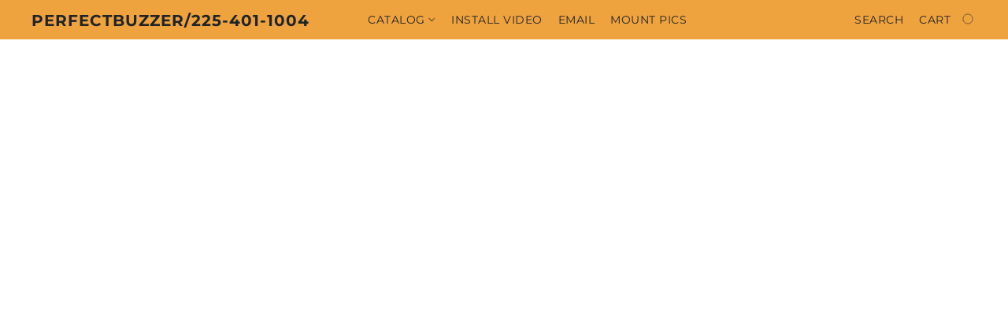

--- FILE ---
content_type: text/html;  charset=utf-8
request_url: https://perfectbuzzer.com/products/eufy-dual-doorbell-15-90-degree-swivel-adjustable-mount
body_size: 33004
content:

<!doctype html>
<html id="ecwid_html" lang="en">
<head>
	<meta charset="utf-8">
	<meta name="viewport"
		  content="height=device-height, width=device-width, initial-scale=1.0, maximum-scale=5.0, minimum-scale=1.0, viewport-fit=cover"/>
	<meta name="referrer" content="origin"/>
	<meta name="generator" content="ec-instant-site"/>
	<meta name="chrome" content="nointentdetection">

	

    <title>Eufy Dual Doorbell 15-90 degree Swivel Adjustable Mount</title><meta property="og:title" content="Eufy Dual Doorbell 15-90 degree Swivel Adjustable Mount" data-vmid="og:title"><meta property="og:image" content="https://d2j6dbq0eux0bg.cloudfront.net/images/61275999/2434450659.jpg" data-vmid="og:image"><meta property="og:image:secure_url" content="https://d2j6dbq0eux0bg.cloudfront.net/images/61275999/2434450659.jpg" data-vmid="og:image:secure_url"><meta property="twitter:title" content="Eufy Dual Doorbell 15-90 degree Swivel Adjustable Mount" data-vmid="twitter:title"><meta property="twitter:image" content="https://d2j6dbq0eux0bg.cloudfront.net/images/61275999/2434450659.jpg" data-vmid="twitter:image"><meta property="og:locale" content="en_US" data-vmid="og:locale"><meta property="twitter:card" content="summary_large_image" data-vmid="twitter:card"><meta property="og:type" content="website" data-vmid="og:type"><meta property="og:site_name" content="PerfectBuzzer" data-vmid="og:site_name"><meta name="description" content="Ring Wired 2021 Doorbell- Angle Tilting Mount Bracket adjust to any any angle up to 35 degrees. See packages at your doorstep instead of reviewing events. This is a wedge replacement to adjust angle for lapped siding. Ring Doorbell 2, Ring Video Doorbell, Ring angle, Ring tilting, Ring doorbell, ring mount, ring bracket, ring doorbell mount, ring doorbell bracket, ring wedge"><meta property="og:description" content="Ring Wired 2021 Doorbell- Angle Tilting Mount Bracket adjust to any any angle up to 35 degrees. See packages at your doorstep instead of reviewing events. This is a wedge replacement to adjust angle for lapped siding. Ring Doorbell 2, Ring Video Doorbell, Ring angle, Ring tilting, Ring doorbell, ring mount, ring bracket, ring doorbell mount, ring doorbell bracket, ring wedge" data-vmid="og:description"><meta property="twitter:description" content="Ring Wired 2021 Doorbell- Angle Tilting Mount Bracket adjust to any any angle up to 35 degrees. See packages at your doorstep instead of reviewing events. This is a wedge replacement to adjust angle for lapped siding. Ring Doorbell 2, Ring Video Doorbell, Ring angle, Ring tilting, Ring doorbell, ring mount, ring bracket, ring doorbell mount, ring doorbell bracket, ring wedge" data-vmid="twitter:description"><link href="https://perfectbuzzer.com/products/eufy-dual-doorbell-15-90-degree-swivel-adjustable-mount" hreflang="x-default" rel="alternate">

<link rel="manifest" href="/manifest.json" />
<meta name="theme-color" content="#FFFFFF" />
<meta http-equiv="x-dns-prefetch-control" content="on">

<link rel="preconnect" href="https://d34ikvsdm2rlij.cloudfront.net/vuega/static/2026/all" crossorigin/>
<link rel="dns-prefetch" href="https://d34ikvsdm2rlij.cloudfront.net/vuega/static/2026/all" crossorigin/>

<link rel="preconnect" href="//images.unsplash.com/" crossorigin/>
<link rel="dns-prefetch" href="//images.unsplash.com/" crossorigin/>

	<link rel="preconnect" href="https://dfvc2y3mjtc8v.cloudfront.net" crossorigin/>
	<link rel="dns-prefetch" href="https://dfvc2y3mjtc8v.cloudfront.net" crossorigin/>
	<link rel="preconnect" href="https://dhgf5mcbrms62.cloudfront.net" crossorigin/>
	<link rel="dns-prefetch" href="https://dhgf5mcbrms62.cloudfront.net" crossorigin/>
	<link rel="preconnect" href="https://d2gt4h1eeousrn.cloudfront.net" crossorigin/>
	<link rel="dns-prefetch" href="https://d2gt4h1eeousrn.cloudfront.net" crossorigin/>

<link rel="preconnect" href="//maps.googleapis.com" crossorigin/>
<link rel="dns-prefetch" href="//maps.googleapis.com" crossorigin/>

<meta property="og:url" content="https://perfectbuzzer.com/products/eufy-dual-doorbell-15-90-degree-swivel-adjustable-mount" />
    <style>@layer vuega-reset, base, components, utilities;</style><link rel="stylesheet" type="text/css" href="https://d34ikvsdm2rlij.cloudfront.net/vuega/static/2026/all/website/assets/website-l7ucqb3s.css" /><link rel="stylesheet" type="text/css" href="https://d34ikvsdm2rlij.cloudfront.net/vuega/static/2026/all/website/assets/HeaderTile-kxl9gblf.css" /><link rel="stylesheet" type="text/css" href="https://d34ikvsdm2rlij.cloudfront.net/vuega/static/2026/all/website/assets/style-coivxstf.css" /><link rel="stylesheet" type="text/css" href="https://d34ikvsdm2rlij.cloudfront.net/vuega/static/2026/all/website/assets/FooterTile-juq503vk.css" /><link rel="stylesheet" type="text/css" href="https://d34ikvsdm2rlij.cloudfront.net/vuega/static/2026/all/website/assets/MontserratFont-4808z44a.css" />

<script>
	var viewportStyleEl = document.createElement('style');
	viewportStyleEl.appendChild(
		document.createTextNode(
			':root {' +
				'--vh: ' + window.innerHeight + ';' +
				'--vw: ' + window.innerWidth + ';' +
			'}'
		)
	);
	document.head.appendChild(viewportStyleEl);
</script>

		<script>
			var removeStaticIntervalId = setInterval(function () {
				if (typeof Ecwid !== "undefined") {
					var staticElement = document.querySelector('#static-html');
					if (staticElement && staticElement.parentNode) {
						staticElement.parentNode.removeChild(staticElement);
					}
					clearInterval(removeStaticIntervalId);
				}
			}, 100);
		</script>

        <script type="application/ld+json" data-hid="4b23fd9">{"@context":"http://schema.org/","@type":"Product","name":"Eufy Dual Doorbell 15-90 degree Swivel Adjustable Mount","image":[{"@type":"ImageObject","caption":"Eufy Dual Doorbell 15-90 degree Swivel Adjustable Mount","name":"Eufy Dual Doorbell 15-90 degree Swivel Adjustable Mount","description":"Ring Wired 2021 Doorbell- Angle Tilting Mount Bracket adjust to any any angle up to 35 degrees. See packages at your doorstep instead of reviewing events. This is a wedge replacement to adjust angle for lapped siding. Ring Doorbell 2, Ring Video Doorbell, Ring angle, Ring tilting, Ring doorbell, ring mount, ring bracket, ring doorbell mount, ring doorbell bracket, ring wedge","url":"https://perfectbuzzer.com/products/eufy-dual-doorbell-15-90-degree-swivel-adjustable-mount","contentUrl":"https://d2j6dbq0eux0bg.cloudfront.net/images/61275999/2434450661.jpg","width":1125,"height":1500,"thumbnail":{"@type":"ImageObject","caption":"Eufy Dual Doorbell 15-90 degree Swivel Adjustable Mount","url":"https://perfectbuzzer.com/products/eufy-dual-doorbell-15-90-degree-swivel-adjustable-mount","contentUrl":"https://d2j6dbq0eux0bg.cloudfront.net/images/61275999/2434450660.jpg","width":300,"height":400},"thumbnailUrl":"https://d2j6dbq0eux0bg.cloudfront.net/images/61275999/2434450660.jpg"},{"@type":"ImageObject","caption":"Eufy Dual Doorbell 15-90 degree Swivel Adjustable Mount","name":"Eufy Dual Doorbell 15-90 degree Swivel Adjustable Mount","description":"Ring Wired 2021 Doorbell- Angle Tilting Mount Bracket adjust to any any angle up to 35 degrees. See packages at your doorstep instead of reviewing events. This is a wedge replacement to adjust angle for lapped siding. Ring Doorbell 2, Ring Video Doorbell, Ring angle, Ring tilting, Ring doorbell, ring mount, ring bracket, ring doorbell mount, ring doorbell bracket, ring wedge","url":"https://perfectbuzzer.com/products/eufy-dual-doorbell-15-90-degree-swivel-adjustable-mount","contentUrl":"https://d2j6dbq0eux0bg.cloudfront.net/images/61275999/2434419740.jpg","width":1125,"height":1500,"thumbnail":{"@type":"ImageObject","caption":"Eufy Dual Doorbell 15-90 degree Swivel Adjustable Mount","url":"https://perfectbuzzer.com/products/eufy-dual-doorbell-15-90-degree-swivel-adjustable-mount","contentUrl":"https://d2j6dbq0eux0bg.cloudfront.net/images/61275999/2434419739.jpg","width":300,"height":400},"thumbnailUrl":"https://d2j6dbq0eux0bg.cloudfront.net/images/61275999/2434419739.jpg"},{"@type":"ImageObject","caption":"Eufy Dual Doorbell 15-90 degree Swivel Adjustable Mount","name":"Eufy Dual Doorbell 15-90 degree Swivel Adjustable Mount","description":"Ring Wired 2021 Doorbell- Angle Tilting Mount Bracket adjust to any any angle up to 35 degrees. See packages at your doorstep instead of reviewing events. This is a wedge replacement to adjust angle for lapped siding. Ring Doorbell 2, Ring Video Doorbell, Ring angle, Ring tilting, Ring doorbell, ring mount, ring bracket, ring doorbell mount, ring doorbell bracket, ring wedge","url":"https://perfectbuzzer.com/products/eufy-dual-doorbell-15-90-degree-swivel-adjustable-mount","contentUrl":"https://d2j6dbq0eux0bg.cloudfront.net/images/61275999/2336254935.jpg","width":835,"height":837,"thumbnail":{"@type":"ImageObject","caption":"Eufy Dual Doorbell 15-90 degree Swivel Adjustable Mount","url":"https://perfectbuzzer.com/products/eufy-dual-doorbell-15-90-degree-swivel-adjustable-mount","contentUrl":"https://d2j6dbq0eux0bg.cloudfront.net/images/61275999/2336254937.jpg","width":399,"height":400},"thumbnailUrl":"https://d2j6dbq0eux0bg.cloudfront.net/images/61275999/2336254937.jpg"}],"description":"Ring Wired 2021 Doorbell- Angle Tilting Mount Bracket adjust to any any angle up to 35 degrees. See packages at your doorstep instead of reviewing events. This is a wedge replacement to adjust angle for lapped siding. Ring Doorbell 2, Ring Video Doorbell, Ring angle, Ring tilting, Ring doorbell, ring mount, ring bracket, ring doorbell mount, ring doorbell bracket, ring wedge","brand":"PerfectBuzzer","sku":"EufyDual90","offers":{"@type":"Offer","priceCurrency":"USD","price":"39.9","priceSpecification":{"@type":"PriceSpecification","price":"39.9","priceCurrency":"USD","valueAddedTaxIncluded":false},"url":"https://perfectbuzzer.com/products/eufy-dual-doorbell-15-90-degree-swivel-adjustable-mount","itemCondition":"http://schema.org/NewCondition","availability":"http://schema.org/InStock","seller":{"@type":"Organization","name":"PerfectBuzzer"}}}</script>

		<link rel="canonical" href="https://perfectbuzzer.com/products/eufy-dual-doorbell-15-90-degree-swivel-adjustable-mount"/>


    <meta name="google-site-verification" content="9lKrFsxbnKhAtmTBk1ULOZW_4jvIkAeUfdfi3WFIjnI" />
<!-- Global site tag (gtag.js) - Google Analytics -->
<script async src="https://www.googletagmanager.com/gtag/js?id=UA-198931706-1">
</script>
<script>
  window.dataLayer = window.dataLayer || [];
  function gtag(){dataLayer.push(arguments);}
  gtag('js', new Date());

  gtag('config', 'UA-198931706-1');
</script><!--Kliken Google Site Verification Token Tag-->
<meta name='google-site-verification' content='9lKrFsxbnKhAtmTBk1ULOZW_4jvIkAeUfdfi3WFIjnI' />
<!--Kliken Google Site Verification Token Tag-->
<meta name="p:domain_verify" content="4149f56773eb0d23c3c6541cda078e1b"/>
<!-- PayPal BEGIN -->
  <script>
      ;(function(a,t,o,m,s){a[m]=a[m]||[];a[m].push({t:new Date().getTime(),event:'snippetRun'});var f=t.getElementsByTagName(o)[0],e=t.createElement(o),d=m!=='paypalDDL'?'&m='+m:'';e.async=!0;e.src='https://www.paypal.com/tagmanager/pptm.js?id='+s+d;f.parentNode.insertBefore(e,f);})(window,document,'script','paypalDDL','d126f066-5214-4ecb-9916-c18c41b0c8a6');
    </script>
  <!-- PayPal END -->
<script
    src="https://www.paypal.com/sdk/js?client-id=AQ9lO3OEjuVjiiL_3cHI0BLl8_f8FLIvNU0lM7-CGZ-ZT5hKq4_IDkJ8snePSK8LMFO2ZShCmoH7fdQ3&components=messages"
    data-namespace="PayPalSDK">
</script>
<script id="mbUYmEb9Un" async type="text/javascript" 
        src="https://sf.bayengage.com/sf.js?t=04a249210037">
</script>
</head>
<body id="ecwid_body"
	  class="starter-site disable-ecwid-loader">
<!-- Google Tag Manager -->
<!-- Not Configured -->
<!-- End Google Tag Manager -->
<script>
	showStore = true;
</script>
<script>
	window.assetsBaseUrl = "https://d34ikvsdm2rlij.cloudfront.net/vuega/static/2026/all/";
	window.initialState = "{\"context\":{\"previewMode\":false,\"isTemplatePreviewMode\":false,\"isStyleSettingsPreviewMode\":false,\"isStyleSettingsOnboardingPreviewMode\":false,\"ssrRendered\":true,\"fromAdmin\":false,\"bucketUrls\":{\"au-syd\":\"https://dfvc2y3mjtc8v.cloudfront.net\",\"us-vir\":\"https://dhgf5mcbrms62.cloudfront.net\",\"eu-fra\":\"https://d2gt4h1eeousrn.cloudfront.net\"},\"heapScriptUrl\":\"https://d1tqsoh7s4xjz9.cloudfront.net/v2/i.min.js\",\"heapDomain\":\"https://ecomm.events\",\"page\":\"STORE\",\"appJsUrls\":[\"https://analytics.sitewit.com/ecwid.plugin.js\",\"https://app.helpfulcrowd.com/integrations-ecwid.js\",\"https://app.targetbay.com/ecwid-storefront.js\",\"https://bc.popt.in/ecwid/js/storefront.js\",\"https://js.stripe.com/v3/\",\"https://js.stripe.com/v3/\"],\"appCssUrls\":[],\"appsPublicTokens\":{\"helpful-crowd\":\"public_TMsQx7xmW91yGJixtB9pWxsS9Ycqd5Gh\",\"custom-app-61275999-1\":\"public_2yhtpc9ZxeKsFtzkBHyUAMEr4XTTAAK9\",\"custom-app-61275999-2\":\"public_PvUyS6UrJ9eycb2deuYYLbukkTa7L6hm\",\"targetbay\":\"public_gPXNf2F87Bfj2fZ2Hpbc8hNAu1iymTam\"},\"appsPublicConfigs\":{\"kliken-stats\":\"{}\",\"helpful-crowd\":\"{}\",\"backlinks\":\"{}\",\"custom-app-61275999-1\":\"{}\",\"custom-app-61275999-2\":\"{}\",\"targetbay\":\"{}\",\"poptin\":\"20e10c6a6bae4\"},\"editSiteUrl\":\"https://my.ecwid.com/edit-starter-site?ownerid=61275999&lang=en&from_admin\",\"subscriptionData\":{\"channelId\":\"ecwid\",\"channelType\":\"DIRECT\",\"isPaid\":true,\"isAllowNewCookieBanner\":true,\"maxPageNumber\":10,\"isMultilingualStoreFeatureEnabled\":true,\"isAdvancedDiscountsFeatureAvailable\":true,\"isBasicEcommerceFeatureEnabled\":true,\"siteMode\":\"ECOMMERCE\",\"isRichTextEditorEnabled\":true,\"isTemplateMarketFeatureEnabled\":true,\"isCustomCodeFeatureEnabled\":true,\"isAccessToControlPanel\":true,\"isStorefrontAgeConfirmationFeatureEnabled\":true,\"isAiSectionGenerationFeatureEnabled\":true,\"planName\":\"ECWID_BUSINESS\",\"planPeriod\":\"annual\",\"isInstantSiteBrandingFooterEnabled\":true,\"isNewSystemSettingsFeatureEnabled\":false,\"isNewSystemSettingsUiFeatureEnabled\":true,\"isShowUpgradeBanner\":false,\"isInstantSiteV2BlogFeatureEnabled\":false},\"isHighPriorityLoadAssigned\":false,\"dataDogRumSettings\":{\"applicationId\":\"c44928be-5327-4643-86ca-bd00b67c66cb\",\"clientToken\":\"pub9dbf33e28dc152b76bde3d2999dfd2a0\",\"site\":\"us5.datadoghq.com\",\"service\":\"vuega-site-prod\",\"env\":\"prod\",\"version\":\"2026-2853-gbe979da98324f6\",\"sessionSampleRate\":0.01,\"defaultPrivacyLevel\":\"mask-user-input\"},\"siteId\":61275999,\"serviceUrl\":\"https://vuega.ecwid.com\",\"clientIp\":\"3.15.30.85\",\"useStorefrontSSR\":false},\"page\":{\"pageList\":[{\"pageId\":\"home\",\"title\":\"Home\",\"urlPath\":\"/\",\"visible\":true,\"visibleHeader\":true,\"visibleFooter\":true,\"indexed\":true,\"tileIds\":[\"global\",\"gdpr-banner\",\"header-foKxoN\",\"call-to-action-E7NJJQ\",\"root-categories-ZMJKpv\",\"customer-review-Fvc7g3\",\"image-text-Vjg5Qb\",\"location-2VbFCX\",\"text-F9vF37\",\"footer-8ua6xz\"],\"createdTimestamp\":1699357738139},{\"pageId\":\"products\",\"title\":\"Storefront\",\"urlPath\":\"/products\",\"visible\":true,\"visibleHeader\":true,\"visibleFooter\":true,\"indexed\":true,\"tileIds\":[\"product-details\"],\"createdTimestamp\":1699357738149},{\"pageId\":\"category\",\"title\":\"Category\",\"urlPath\":\"/category\",\"visible\":true,\"visibleHeader\":true,\"visibleFooter\":true,\"visibleAnnouncementBar\":true,\"indexed\":true,\"tileIds\":[\"storefront-category\"],\"createdTimestamp\":1761112808651},{\"pageId\":\"product\",\"title\":\"Product\",\"urlPath\":\"/product\",\"visible\":true,\"visibleHeader\":true,\"visibleFooter\":true,\"visibleAnnouncementBar\":true,\"indexed\":true,\"tileIds\":[\"storefront-product\"],\"createdTimestamp\":1761112808766}],\"pageSettings\":{\"tilesVisibility\":{\"visibleAnnouncementBar\":true,\"visibleHeader\":true,\"visibleFooter\":true},\"pageType\":\"STORE\"}},\"base\":{\"playingVideosInWebsite\":[],\"burgerMenuOpened\":false,\"searchPanelOpened\":false,\"visibleTranslationLanguages\":[\"en\"],\"sideBarType\":\"\",\"isFullPreviewEnabled\":false,\"menuOpenIds\":{},\"menuOpenRequestedByTile\":{}},\"translation\":{\"websiteTranslations\":{\"Block.FeaturedProduct.Blank.title\":\"Product Name\",\"Language.id\":\"Indonesian\",\"ADA.Favorites\":\"Go to your Favorites\",\"Block.EmbedCustomCode.Blank.placeholder\":\"Changes appear when the site is published\",\"Language.tr_iso\":\"TR\",\"Language.zh_CN\":\"Chinese (Simplified)\",\"Footer.CookieSettings\":\"Cookie settings\",\"SocialIcon.apple_music.title\":\"Apple Music\",\"Language.hu\":\"Hungarian\",\"Dialog.TrackingConsent.AcceptAll.button\":\"Accept All Cookies\",\"Language.hr\":\"Croatian\",\"Language.zh_TW\":\"Chinese (Traditional)\",\"Block.Video.Content.VideoUploaded.Title.ADA.context\":\"Displayable title of this video is {title}\",\"Language.hy\":\"Armenian\",\"SocialIcon.linkedin.title\":\"LinkedIn\",\"Language.cs_iso\":\"CS\",\"Footer.CookieSettings.ADA.context\":\"Open advanced cookie settings in a new tab\",\"Footer.PoweredByLightspeed\":\"Powered by Lightspeed\",\"SocialIcon.twitter.title\":\"X (former Twitter)\",\"Footer.CookieSettings.Analytics\":\"Allow analytics and essential cookies\",\"Footer.ReportAbuse\":\"Report abuse\",\"Block.Video.Content.VideoUpload.Blank.placeholder\":\"Your video will appear here\",\"Dialog.TrackingConsent.description_vol2\":\"We use cookies and similar technologies to remember your preferences, measure effectiveness of our campaigns, and analyze depersonalized data to improve performance of our site. By choosing “Accept”, you consent to the use of all the cookies. To set up your cookie preferences, click “Cookie Settings”. You can change your cookie preferences anytime in My Account → Cookie consent or at the bottom of the site.\",\"NavigationMenu.Account\":\"My account\",\"SocialIcon.instagram.title\":\"Instagram\",\"SEO.StoreTitle\":\"Products\",\"Location.GetDirections.action\":\"Get directions\",\"Language.ca_iso\":\"CA\",\"Pricing.NameYourPrice\":\"Free or your own price\",\"Dialog.TrackingConsent.Settings.Selected.button\":\"Allow Selected\",\"ContactForm.EmailField.error_invalid\":\"Invalid email address format\",\"Block.CategoryCollection.Blank.placeholder\":\"Your category will be shown here\",\"ContactForm.Submit.error\":\"Couldn’t send the message. Please try again later.\",\"Language.fi_iso\":\"FI\",\"Language.is\":\"Icelandic\",\"Language.zh_CN_iso\":\"ZH (CN)\",\"ProductDetails.badge.preorder\":\"Pre-order\",\"Language.it\":\"Italian\",\"Language.no_iso\":\"NO\",\"Language.zh\":\"Chinese (Simplified)\",\"Language.de_CH_iso\":\"DE (CH)\",\"Block.ContactInfo.Email.button\":\"Email us\",\"CommonLabel.NextTab.Icon.ADA.context\":\"Switch to the tab {count} of {countAll}\",\"CommonLabel.PrevSlideArrow.Button.ADA.context\":\"Go to the next slide\",\"Header.Menu.Close.action\":\"Close\",\"Language.ja\":\"Japanese\",\"OutOfStock.label\":\"Out of stock\",\"Common.FreeShipping.text\":\"Free\",\"ADA.Search.duplicate\":\"Search the website\",\"Dialog.TrackingConsent.Settings.OnlyEssential.button\":\"Allow Only Essential\",\"Language.he_iso\":\"HE\",\"Language.gl\":\"Galician\",\"Language.es_iso\":\"ES\",\"Language.fr\":\"French\",\"Footer.PoweredBy.wl_safe\":\"Powered by {brand}\",\"ADA.Menu.Mobile\":\"Website menu\",\"Block.FeaturedProduct.DemoContent.Price\":\"199.99\",\"CommonLabel.SkipToMainContent.Button.ADA.context\":\"Skip to main content\",\"Mail.AbuseReport.body\":\"SID {storeId}, {storeUrl}\",\"ADA.Cart\":\"Go to your shopping cart\",\"Language.mn_iso\":\"MN\",\"ShowAllProducts.Button\":\"Show All Products\",\"ContactsWidget.OpenMessenger.Browser.button\":\"Open in browser\",\"Dialog.TrackingConsent.description.duplicate\":\"We use cookies and similar technologies to remember your preferences and keep you logged in (“essential“ cookies); to measure effectiveness of our campaigns and analyze depersonalized data to improve performance of our site (“non-essential“ cookies). By choosing \\\"Accept only essential cookies\\\", you consent to the use of only the technically necessary essential cookies. By choosing “Accept all cookies”, you consent to the use of all the cookies. You can change your cookie preferences anytime by clicking “Cookie consent” at the bottom of the site. \",\"Language.mr_iso\":\"MR\",\"Language.he\":\"Hebrew\",\"Language.lt_iso\":\"LT\",\"Language.nl_iso\":\"NL\",\"Language.ro_iso\":\"RO\",\"SoldOut.label\":\"Sold out\",\"Footer.PoweredBy.ADA.context\":\"Open info about the website builder in a new tab\",\"EmptyState.RootCategories.title\":\"Your root categories will be shown here\",\"ProductDetails.Preorder.button\":\"Pre-Order\",\"Language.id_iso\":\"ID\",\"NavigationMenu.ProductSearch\":\"Search products\",\"Legal.IncludedTaxList\":\"Price incl.\",\"Block.CategoryCollection.ProductNumber.Many\":\"{productCount} products\",\"Block.ContactInfo.WhatsApp.button\":\"Chat on WhatsApp\",\"Location.Map.NoCookieConsent.action\":\"Accept Cookies\",\"Dialog.TrackingConsent.ViewPolicy.ADA.context\":\"Learn more about the privacy policy in a new tab\",\"SocialIcon.facebook.title\":\"Facebook\",\"Block.Video.VideoUpload.Preview\":\"Your Video\",\"ADA.Search\":\"Search the website\",\"Language.mn\":\"Mongolian\",\"Language.mk\":\"Macedonian\",\"SocialIcon.viber.title\":\"Viber\",\"Language.lv_iso\":\"LV\",\"CommonLabel.NextSlideArrow.Button.ADA.context\":\"Go to the next slide\",\"SocialIcon.line.title\":\"Line\",\"Language.mr\":\"Marathi\",\"Language.ko_iso\":\"KO\",\"Language.gl_iso\":\"GL\",\"Language.fil_iso\":\"FIL\",\"Language.ms\":\"Malay\",\"Language.ru_iso\":\"RU\",\"Block.CategoryProducts.WebSiteContent.Price\":\"Available:\",\"Dialog.TrackingConsent.title\":\"Privacy notice\",\"Language.lv\":\"Latvian\",\"Language.th_iso\":\"TH\",\"NavigationMenu.More\":\"More…\",\"ADA.Search.placeholder\":\"Enter what you’re looking for here\",\"Block.FeaturedProduct.Blank.placeholder\":\"Your product will be shown here\",\"Dialog.Showroom.TrackingConsent.Settings.Analytics.description\":\"Consent for cookies used for analytics, such as Google Analytics and internal website statistics.\",\"Language.de_iso\":\"DE\",\"Dialog.TrackingConsent.AcceptEssential.button\":\"Accept Only Essential Cookies\",\"ProductList.lowest_price_days_few\":\"Lowest price in {count} days: {price}\",\"SocialIcon.wechat.title\":\"WeChat\",\"Footer.CookieSettings.accept\":\"Allow all cookies\",\"Language.is_iso\":\"IS\",\"SocialIcon.threads.title\":\"Threads\",\"SocialIcon.whatsapp.title\":\"WhatsApp\",\"Language.el_iso\":\"EL\",\"Legal.TaxExemptBusiness.DE\":\"VAT is not charged (small business owner § 19 UStG)\",\"ProductList.lowest_price_days_other\":\"Lowest price in {count} days: {price}\",\"Language.no\":\"Norwegian\",\"NavigationMenu.Cart\":\"Shopping cart\",\"CustomerReviews.Image.Close.Button.ADA.context\":\"Close a customer review image\",\"Language.nl\":\"Dutch\",\"Block.LogoGallery.Content.Blank.placeholder\":\"Your logo will appear here\",\"Language.ar_iso\":\"AR\",\"ADA.Cart.duplicate\":\"Go to your shopping cart\",\"Language.eu_iso\":\"EU\",\"Language.fr_CA\":\"French (Canada)\",\"Language.sl_iso\":\"SL\",\"ProductList.lowest_price_days_many\":\"Lowest price in {count} days: {price}\",\"Header.Brands.PopularBrands\":\"Popular brands\",\"ViewProduct.Showroom.button\":\"View Product\",\"CatalogPage.CompositeProduct.Savings.ribbon\":\"Save {discount}% on bundle\",\"Language.pt_iso\":\"PT\",\"Block.FeaturedProduct.Blank.description\":\"Describe what makes your product special. Focus on the essentials, and let an accent photo tell the details.\",\"Language.be_iso\":\"BE\",\"Language.ja_iso\":\"JA\",\"Language.ko\":\"Korean\",\"Language.da_iso\":\"DA\",\"ADA.Mail.Showroom\":\"Contact the business by email\",\"ProductDetails.Ribbon.sample\":\"Sample Product\",\"Header.Cart\":\"Cart\",\"Mail.AbuseReport.Showroom.subject\":\"Complaint against website: ID {storeId}\",\"Block.HiddenSection.label\":\"Hidden section\",\"SocialIcon.spotify.title\":\"Spotify\",\"Language.pt_BR\":\"Portuguese (Brazilian)\",\"Dialog.TrackingConsent.description_new\":\"We use cookies and similar technologies to remember your preferences and keep you logged in (“essential” cookies); to measure effectiveness of our campaigns and analyze depersonalized data to improve performance of our site (“non-essential” cookies). By choosing “Accept All Cookies”, you consent to the use of all the cookies. To set up your cookie preferences, click “Cookie Settings”. You can change your cookie preferences anytime in My Account → Cookie consent or at the bottom of the site.\",\"Language.et_iso\":\"ET\",\"SitePreviewBanner.title\":\"Your site preview\",\"ContactsWidget.OpenMessenger.Mobile.button\":\"Open mobile app\",\"Dialog.TrackingConsent.Settings.Essential.description\":\"Mandatory website cookies, such as security cookies. Consent for essential cookies cannot be revoked.\",\"ADA.Search.placeholder.duplicate\":\"Enter what you’re looking for here\",\"Language.ka\":\"Georgian\",\"CommonLabels.Decline.button\":\"Decline\",\"SocialIcon.twitch.title\":\"Twitch\",\"Block.CategoryProducts.Ribbon.Product.placeholder\":\"Ribbon\",\"ADA.Account\":\"Go to your account\",\"Block.ContactInfo.Phone.button\":\"Call us\",\"CategoryProducts.Slider.FirstDash.ADA.context\":\"Go to the start of the product list\",\"CommonLabels.Accept.button\":\"Accept\",\"Language.lt\":\"Lithuanian\",\"Language.hr_iso\":\"HR\",\"Legal.ShippingCostTerms\":\"Shipping costs\",\"Legal.ShippingExclusivePrice\":\"Excl. Shipping\",\"Location.Map.Shown.ADA.context\":\"Map with a location pin\",\"Block.ContactInfo.Facebook.button\":\"Chat on Facebook\",\"Language.sq_iso\":\"SQ\",\"Legal.TaxExemptBusiness.AT\":\"VAT is not charged (small business owner § 6 UStG)\",\"ADA.Phone.Showroom\":\"Call the business’ phone number\",\"Dialog.TrackingConsent.AboutUs.action\":\"Learn more about us\",\"Header.Phone\":\"Phone\",\"Common.ExcludingShipping.text\":\"Excl.\",\"Dialog.TrackingConsent.AboutUs.ADA.context\":\"Learn more about the store in a new tab\",\"SocialIcon.youtube.title\":\"YouTube\",\"ADA.Mail.duplicate\":\"Compose an email to the store\",\"AgeConfirmation.DefaultText.description\":\"To browse this website, you need to confirm that you have reached legal age.\",\"Footer.CookieSettings.Personalization\":\"Allow personalization and essential cookies\",\"Language.zh_iso\":\"ZH\",\"ContactForm.Submit.success\":\"Your message has been sent\",\"Location.Map.NoCookieConsent.description\":\"To view the map, you need to consent to the use of cookies\",\"Header.Search.placeholder\":\"Search\",\"Language.sk_iso\":\"SK\",\"Mail.AbuseReport.Showroom.body\":\"ID {storeId}, {storeUrl}\",\"Test_ECWID_117315\":\"Test_ECWID_117315\",\"Block.ContactInfo.Viber.button\":\"Chat on Viber\",\"Dialog.TrackingConsent.Settings.Accept.button\":\"Accept\",\"Dialog.TrackingConsent.Settings.Personalization.description\":\"Consent for cookies that remember settings to improve visitor experience. For example, an indication that you dismissed a popup.\",\"AgeConfirmation.DefaultText.Confirm.button\":\"I am over 21\",\"Location.Map.NoCookieConsent\":\"Google Maps uses cookies to load interactive maps and remember your preferences. To view the map, you need to consent to the use of cookies.\",\"Location.Map.NoCookieConsent.more_info\":\"More info about using cookies:\",\"SocialIcon.messenger.title\":\"Facebook Messenger\",\"Header.Menu\":\"Menu\",\"SocialIcon.vkontakte.title\":\"VK\",\"Language.de_CH\":\"German (Switzerland)\",\"Language.ro\":\"Romanian\",\"Dialog.TrackingConsent.description\":\"We use cookies and similar technologies to remember your preferences and keep you logged in (“essential” cookies); to measure effectiveness of our campaigns and analyze depersonalized data to improve performance of our site (“non-essential” cookies). By choosing “Accept only essential cookies”, you consent to the use of only the technically necessary essential cookies. By choosing “Accept all cookies”, you consent to the use of all the cookies. You can change your cookie preferences anytime by clicking “Cookie settings” at the bottom of the site.\",\"Mail.AbuseReport.subject\":\"Complaint against store: SID {storeId}\",\"Block.ContactInfo.Telegram.button\":\"Chat on Telegram\",\"Language.bg\":\"Bulgarian\",\"Footer.Language\":\"Language:\",\"Language.be\":\"Belarusian\",\"Language.ru\":\"Russian\",\"Block.ContactInfo.WeChat.button\":\"Chat on WeChat\",\"Language.sv_iso\":\"SV\",\"Language.ms_iso\":\"MS\",\"Language.ar\":\"Arabic\",\"AgeConfirmation.DefaultText.title\":\"Are you over 21 years old?\",\"ADA.GoogleMap.duplicate\":\"Location on Google Maps\",\"ContactForm.PhoneField.error_invalid\":\"Invalid phone number format\",\"Language.fr_iso\":\"FR\",\"Location.Map.Background.ADA.context\":\"Here will be the map when cookies are accepted\",\"SocialIcon.snapchat.title\":\"Snapchat\",\"Subscriptions.SubscribeAndSave.ribbon\":\"Subscribe & Save {discount}%\",\"Footer.EcwidByLightspeed\":\"Ecwid by Lightspeed\",\"Block.ContactInfo.Line.button\":\"Chat on Line\",\"ContactForm.Submit.in_progress\":\"Sending\",\"Dialog.TrackingConsent.Settings.Personalization\":\"Personalization\",\"Language.uk_iso\":\"UA\",\"Block.Video.Content.VideoUpload.SupportedPlatforms.placeholder\":\"Supported platforms\",\"Dialog.TrackingConsent.Settings.Analytics.description\":\"Consent for cookies used for analytics, such as Google Analytics and internal store statistics.\",\"SocialIcon.telegram.title\":\"Telegram\",\"BuyNow.button\":\"Buy Now\",\"Language.zh_TW_iso\":\"ZH (TW)\",\"CustomerReviews.ReadMore.button\":\"Read More\",\"CatalogPage.CompositeProduct.ribbon\":\"Bundle of {count}\",\"Header.Email\":\"Email\",\"Language.it_iso\":\"IT\",\"Language.pl\":\"Polish\",\"Language.sr_iso\":\"SR\",\"Header.Account\":\"My account\",\"ADA.Phone\":\"Call the store’s phone number\",\"CustomerReviews.Image.Open.Button.ADA.context\":\"Open a customer review image in a new tab\",\"EmptyState.FeaturedProducts.title\":\"Your featured products will be shown here\",\"Header.Search\":\"Search\",\"Language.es_419\":\"Spanish (Latin America)\",\"MobileView.Preview.Section.title\":\"Section:\",\"Language.pt\":\"Portuguese\",\"Notice.TrackingConsent.CookieSettings.ADA.context\":\"Open advanced cookie settings\",\"Cover.NextTab.Icon.ADA.context\":\"Scroll to the next section\",\"FooterHeader.SiteLanguage.Dropdown.ADA.context\":\"Change website language\",\"ContactForm.RequiredField.error\":\"This field should not be empty\",\"CommonLabel.NextSlideMarker.Button.ADA.context\":\"Go to the slide {count} of {countAll}\",\"EmptyState.RootCategories.Cards.placeholder\":\"Category name\",\"Language.vi_iso\":\"VI\",\"Dialog.TrackingConsent.Settings.button\":\"Cookie Settings\",\"Language.ka_iso\":\"KA\",\"Location.Map.NoCookieConsent.title\":\"Google Maps uses cookies to load interactive maps and remember your preferences.\",\"Language.es_419_iso\":\"ES (LA)\",\"Language.mk_iso\":\"MK\",\"CategoryProducts.Slider.ThirdDash.ADA.context\":\"Go to the end of the product list\",\"NavigationMenu.AllCategories\":\"All categories\",\"Language.en\":\"English\",\"Language.el\":\"Greek\",\"AgeConfirmation.DefaultText.Deny.button\":\"I am under 21\",\"Language.fr_CA_iso\":\"FR (CA)\",\"Language.fil\":\"Filipino\",\"Language.uk\":\"Ukrainian\",\"Dialog.TrackingConsent.Settings.Essential\":\"Essential (always allowed)\",\"Language.cy_iso\":\"CY\",\"Common.ShippingCosts.link\":\"shipping\",\"Language.fa\":\"Persian\",\"Language.hu_iso\":\"HU\",\"ProductList.lowest_price_days_one\":\"Lowest price in {count} day: {price}\",\"Language.fa_iso\":\"FA\",\"Language.fi\":\"Finnish\",\"OnSale.label\":\"On sale\",\"ADA.Mail\":\"Compose an email to the store\",\"SkipToMainContent.Button\":\"Skip to main content\",\"Language.pl_iso\":\"PL\",\"SitePreviewBanner.Edit.button\":\"Edit Site\",\"Language.eu\":\"Basque\",\"Block.Video.Content.VideoUploaded.Author.Button.ADA.context\":\"Displayable author of this video is {name}\",\"Language.es\":\"Spanish\",\"SocialIcon.discord.title\":\"Discord\",\"ContactForm.RequiredField.label\":\"Required field\",\"Header.ViewAll\":\"View all\",\"Language.et\":\"Estonian\",\"Block.CategoryCollection.ProductNumber.plural\":\"Products: {number}\",\"Block.ContactInfo.iMessage.button\":\"Send iMessage\",\"Dialog.TrackingConsent.ViewPolicy.action\":\"Learn more in our Privacy Policy\",\"Footer.Catalog.ViewAll.button\":\"View All\",\"Language.en_iso\":\"EN\",\"Language.vi\":\"Vietnamese\",\"SocialIcon.yelp.title\":\"Yelp!\",\"Footer.CookieSettings.decline\":\"Don’t allow cookies. Only essential cookies will be used\",\"Subscriptions.FirstPayment\":\"First payment: {amount}\",\"Block.Video.Content.VideoUploaded.Play.Button.ADA.context\":\"Play the video\",\"Block.Video.VideoUpload.Preview2\":\"Video #2\",\"Block.Video.VideoUpload.Preview3\":\"Video #3\",\"Footer.PoweredBy\":\"Made with\",\"Block.Video.VideoUpload.Preview4\":\"Video #4\",\"Language.ca\":\"Catalan\",\"Language.sq\":\"Albanian\",\"Language.sr\":\"Serbian\",\"CustomerReviews.StarRating.ADA.context\":\"Star rating by the customer is {count} of {countAll}\",\"ProductDetails.CompositeProduct.ribbon\":\"Bundle of {count}\",\"Language.sv\":\"Swedish\",\"ADA.Phone.duplicate\":\"Call the store’s phone number\",\"Block.CategoryProducts.Blank.Product.placeholder\":\"Your product will be shown here\",\"ProductList.lowest_price_days_two\":\"Lowest price in {count} days: {price}\",\"Header.Favorites\":\"Favorites\",\"Dialog.TrackingConsent.Settings.Analytics\":\"Analytics\",\"Language.hy_iso\":\"HY\",\"SocialIcon.tiktok.title\":\"TikTok\",\"Language.sk\":\"Slovak\",\"Language.sl\":\"Slovenian\",\"ADA.GoogleMap\":\"Location on Google Maps\",\"CategoryProducts.Slider.SecondDash.ADA.context\":\"Go to the middle of the product list\",\"Block.Video.VideoUpload.Preview1\":\"Video #1\",\"Language.bg_iso\":\"BG\",\"EmptyState.FeaturedProducts.Cards.placeholder\":\"Product name\",\"Dialog.Showroom.TrackingConsent.AboutUs.ADA.context\":\"Learn more about the website in a new tab\",\"Language.da\":\"Danish\",\"Language.de\":\"German\",\"Language.tr\":\"Turkish\",\"Dialog.TrackingConsent.Settings.Decline.button\":\"Decline\",\"Footer.ReportAbuse.ADA.context\":\"Report abuse in a new tab\",\"ProductList.lowest_price\":\"Lowest price in 30 days: {price}\",\"ProductDetails.SKU\":\"SKU: {Identifier}\",\"Block.ContactInfo.BusinessLocation.button\":\"View business location\",\"Block.CategoryCollection.ProductNumber.One\":\"1 product\",\"Language.cs\":\"Czech\",\"SocialIcon.pinterest.title\":\"Pinterest\",\"Language.pt_BR_iso\":\"PT (BR)\",\"Language.th\":\"Thai\",\"Block.ContactInfo.Instagram.button\":\"Chat on Instagram\",\"Language.cy\":\"Welsh\"},\"languageTranslations\":{\"en\":{\"Language.en\":\"English\"}}},\"profile\":{\"profile\":{\"storeId\":61275999,\"locale\":\"en\",\"storeName\":\"PerfectBuzzer\",\"tracking\":{\"googleUniversalAnalyticsId\":\"G-LKL5JTSPTM\",\"googleGlobalTagId\":\"AW-353857517\",\"fbPixelId\":\"1824784524390539\",\"pinterestTagId\":\"2613225766928\",\"heapEnabled\":true,\"tikTokPixelCode\":\"\\n\\t<script>\\n\\t\\t!function (w, d, t) {\\n\\t\\t  w.TiktokAnalyticsObject=t;var ttq=w[t]=w[t]||[];ttq.methods=[\\\"page\\\",\\\"track\\\",\\\"identify\\\",\\\"instances\\\",\\\"debug\\\",\\\"on\\\",\\\"off\\\",\\\"once\\\",\\\"ready\\\",\\\"alias\\\",\\\"group\\\",\\\"enableCookie\\\",\\\"disableCookie\\\"],ttq.setAndDefer=function(t,e){t[e]=function(){t.push([e].concat(Array.prototype.slice.call(arguments,0)))}};for(var i=0;i<ttq.methods.length;i++)ttq.setAndDefer(ttq,ttq.methods[i]);ttq.instance=function(t){for(var e=ttq._i[t]||[],n=0;n<ttq.methods.length;n++)ttq.setAndDefer(e,ttq.methods[n]);return e},ttq.load=function(e,n){var i=\\\"https://analytics.tiktok.com/i18n/pixel/events.js\\\";ttq._i=ttq._i||{},ttq._i[e]=[],ttq._i[e]._u=i,ttq._t=ttq._t||{},ttq._t[e]=+new Date,ttq._o=ttq._o||{},ttq._o[e]=n||{},ttq._partner=ttq._partner||'ECWID';var o=document.createElement(\\\"script\\\");o.type=\\\"text/javascript\\\",o.async=!0,o.src=i+\\\"?sdkid=\\\"+e+\\\"&lib=\\\"+t;var a=document.getElementsByTagName(\\\"script\\\")[0];a.parentNode.insertBefore(o,a)};\\n\\t\\t\\n\\t\\t  ttq.load('C62U0AS4L0UFGU2R9N80');\\n\\t\\t  ttq.page();\\n\\t\\t}(window, document, 'ttq');\\n\\t<\/script>\\n\\t\"},\"countryCode\":\"US\",\"storeClosed\":false,\"storeSuspended\":false,\"hideSitePublishedModal\":false,\"isTemplateSite\":false,\"siteUrl\":\"https://perfectbuzzer.com\",\"hideEcwidLinks\":false,\"enabledLanguages\":[\"en\"],\"enableIps\":[\"\"],\"latestPublishTimestamp\":1744288734,\"vertical\":\"toys\",\"previewTemplateInsideEditor\":true,\"editorLightModeEnabled\":true,\"featureFlags\":{\"isPagesEnabled\":true,\"siteMode\":\"ECOMMERCE\",\"siteDisplayCondition\":\"DEFAULT\",\"isBasicEcommerceEnabled\":true,\"isNewSystemSettingsEnabled\":false,\"isNewSystemSettingsUIEnabled\":true,\"isNewSystemSettingsOnboardingUIEnabled\":false,\"isRichTextEditorEnabled\":true,\"isTemplateMarketFeatureEnabled\":true,\"isCustomCodeFeatureEnabled\":true,\"instantSiteSectionFeedbackUrl\":\"\",\"isMenuItemBrandsDropdownEnabled\":true,\"isStorefrontAgeConfirmationFeatureEnabled\":true,\"isStorefrontCustomizationEnabled\":true,\"isInstantSiteBrandingFooterEnabled\":true,\"isTextsAiGenEnabledForTextTile\":false,\"isTextsAiGenEnabledForImageTextTile\":false,\"isTextsAiGenEnabledForCoverTile\":false,\"isShowUpgradeBanner\":false,\"isInstantSiteV2BlogFeatureEnabled\":false,\"isAiAssistantEnabled\":false},\"isDraftChanged\":true}},\"tile\":{\"tileList\":[{\"content\":{\"logo\":{\"type\":\"TEXT\",\"text\":\"PerfectBuzzer/225-401-1004\",\"image\":{\"bucket\":\"us-vir\",\"set\":{\"cropped-default-1000x2000\":{\"url\":\"61275999/header-foKxoN/1zVFRT3-1000x2000.jpg\",\"width\":1536,\"height\":512},\"cropped-webp-1000x2000\":{\"url\":\"61275999/header-foKxoN/1zVFRT3-1000x2000.webp\",\"width\":1536,\"height\":512},\"default-1200x1200\":{\"url\":\"61275999/header-foKxoN/1zVFRT3-1200x1200.jpg\",\"width\":1536,\"height\":512},\"default-2000x2000\":{\"url\":\"61275999/header-foKxoN/1zVFRT3-2000x2000.jpg\",\"width\":1536,\"height\":512},\"default-200x200\":{\"url\":\"61275999/header-foKxoN/1zVFRT3-200x200.jpg\",\"width\":600,\"height\":200},\"default-600x600\":{\"url\":\"61275999/header-foKxoN/1zVFRT3-600x600.jpg\",\"width\":1536,\"height\":512},\"webp-1200x1200\":{\"url\":\"61275999/header-foKxoN/1zVFRT3-1200x1200.webp\",\"width\":1536,\"height\":512},\"webp-2000x2000\":{\"url\":\"61275999/header-foKxoN/1zVFRT3-2000x2000.webp\",\"width\":1536,\"height\":512},\"webp-200x200\":{\"url\":\"61275999/header-foKxoN/1zVFRT3-200x200.webp\",\"width\":600,\"height\":200},\"webp-600x600\":{\"url\":\"61275999/header-foKxoN/1zVFRT3-600x600.webp\",\"width\":1536,\"height\":512}},\"borderInfo\":{\"homogeneity\":true,\"color\":{\"r\":226,\"g\":219,\"b\":209,\"a\":255}}}},\"contactInfo\":{\"phone\":\"1-318-759-7425\",\"email\":\"Store@perfectbuzzer.com\"},\"actionLink\":{\"type\":\"HYPER_LINK\",\"title\":\"Instructional Video\",\"tileId\":\"text-F9vF37\",\"link\":\"https://youtu.be/2r_NqZk3dE0\"},\"menuTitle\":\"Menu\",\"menuClose\":\"Close\",\"searchPlaceholder\":\"Search\",\"menu\":{\"items\":[{\"id\":\"GHZTv\",\"title\":\"Catalog\",\"type\":\"GO_TO_STORE\"},{\"id\":\"s61ke\",\"title\":\"Install Video\",\"type\":\"HYPER_LINK\",\"email\":\"shop@perfectbuzzer.com\",\"link\":\"https://youtu.be/2r_NqZk3dE0\"},{\"id\":\"lIMRy\",\"title\":\"Email\",\"type\":\"MAIL_LINK\",\"email\":\"Shop@perfectbuzzer.com\"},{\"id\":\"foKo2\",\"title\":\"Mount Pics\",\"type\":\"HYPER_LINK\",\"link\":\"https://youtu.be/Oro7tygFf4Y\"}]}},\"design\":{\"layout\":\"LEFT_LOGO_TEXT\",\"logo\":{\"size\":20,\"bold\":true,\"italic\":false,\"color\":{\"raw\":\"#212427\",\"hex\":\"#212427\",\"hsl\":{\"h\":210,\"s\":0.08333333333333333,\"l\":0.1411764705882353,\"a\":1},\"rgba\":{\"r\":33,\"g\":36,\"b\":39,\"a\":1}},\"spacing\":1,\"capitalization\":\"all\",\"frame\":{\"visible\":false,\"width\":2},\"visible\":true},\"general\":{\"background\":{\"type\":\"solid\",\"solid\":{\"color\":{\"raw\":\"#ECE4DB\",\"hex\":\"#ECE4DB\",\"hsl\":{\"h\":32.48120300751905,\"s\":0.3024148074083549,\"l\":0.89248625,\"a\":1},\"rgba\":{\"r\":236,\"g\":228,\"b\":219,\"a\":1}}},\"gradient\":{\"toColor\":{\"raw\":\"#FFFFFF\",\"hex\":\"#FFFFFF\",\"hsl\":{\"h\":246.3157894736851,\"s\":0,\"l\":1,\"a\":1},\"rgba\":{\"r\":255,\"g\":255,\"b\":255,\"a\":1}},\"fromColor\":{\"raw\":\"#817C7C\",\"hex\":\"#817C7C\",\"hsl\":{\"h\":0,\"s\":0.016931916408196482,\"l\":0.49659175,\"a\":1},\"rgba\":{\"r\":129,\"g\":124,\"b\":124,\"a\":1}}}}},\"menu\":{\"bold\":true,\"italic\":true,\"visible\":true},\"actionLink\":{\"appearance\":\"text-link\",\"style\":\"round-corner\",\"visible\":false},\"panelBackground\":{\"type\":\"solid\",\"solid\":{\"color\":{\"raw\":\"efa33f\",\"hex\":\"#efa33fff\",\"hsl\":{\"h\":34.090909090909086,\"s\":0.8461538461538461,\"l\":0.592156862745098,\"a\":1},\"rgba\":{\"r\":239,\"g\":163,\"b\":63,\"a\":1},\"auto\":false}}},\"menuAndIcons\":{\"color\":{\"raw\":\"#212427\",\"hex\":\"#212427\",\"hsl\":{\"h\":210,\"s\":0.08333333333333333,\"l\":0.1411764705882353,\"a\":1},\"rgba\":{\"r\":33,\"g\":36,\"b\":39,\"a\":1}},\"visibilityTogglers\":{\"cart\":true,\"menu\":true}},\"sanitizeHash\":\"3da93bb1748516b0d6fb3da115c82cee\"},\"externalContent\":{\"storeData\":{\"categories\":[{\"id\":125339455,\"name\":\"15-90° Adjustable Mounts\",\"productsCount\":0,\"url\":\"https://perfectbuzzer.com/products/15-90deg-adjustable-mounts\",\"enabled\":true},{\"id\":125338202,\"name\":\"0-35° Adjustable Mounts\",\"productsCount\":0,\"url\":\"https://perfectbuzzer.com/products/0-35deg-adjustable-mounts\",\"enabled\":true},{\"id\":116036323,\"name\":\"All Doorbell Mounts by Brand\",\"productsCount\":0,\"url\":\"https://perfectbuzzer.com/products/all-doorbell-mounts-by-brand\",\"enabled\":true},{\"id\":116093084,\"name\":\"Adjustable Doorbell Mounts by Brand\",\"productsCount\":0,\"url\":\"https://perfectbuzzer.com/products/adjustable-doorbell-mounts-by-brand\",\"enabled\":true},{\"id\":116095096,\"name\":\"Fixed Doorbell Mounts by Brand\",\"productsCount\":0,\"url\":\"https://perfectbuzzer.com/products/fixed-doorbell-mounts-by-brand\",\"enabled\":true},{\"id\":116093085,\"name\":\"Other 3D Printed Parts for Sale\",\"productsCount\":0,\"url\":\"https://perfectbuzzer.com/products/other-3d-printed-parts-for-sale\",\"enabled\":true},{\"id\":147796523,\"name\":\"Most Popular\",\"productsCount\":0,\"url\":\"https://perfectbuzzer.com/products/most-popular\",\"enabled\":true}],\"products\":[]},\"categoryTree\":[{\"id\":125339455,\"name\":\"15-90° Adjustable Mounts\",\"nameTranslated\":{\"en\":\"15-90° Adjustable Mounts\"},\"urlPath\":\"https://perfectbuzzer.com/products/15-90deg-adjustable-mounts\",\"enabled\":true,\"children\":[]},{\"id\":125338202,\"name\":\"0-35° Adjustable Mounts\",\"nameTranslated\":{\"en\":\"0-35° Adjustable Mounts\"},\"urlPath\":\"https://perfectbuzzer.com/products/0-35deg-adjustable-mounts\",\"enabled\":true,\"children\":[]},{\"id\":116036323,\"name\":\"All Doorbell Mounts by Brand\",\"nameTranslated\":{\"en\":\"All Doorbell Mounts by Brand\"},\"urlPath\":\"https://perfectbuzzer.com/products/all-doorbell-mounts-by-brand\",\"enabled\":true,\"children\":[{\"id\":111052539,\"name\":\"Ring Mounts\",\"nameTranslated\":{\"en\":\"Ring Mounts\"},\"urlPath\":\"https://perfectbuzzer.com/products/ring-mounts\",\"enabled\":true,\"children\":[{\"id\":111527751,\"name\":\"Ring Battery Doorbell (Formally gen2 - Integrated Battery)\",\"nameTranslated\":{\"en\":\"Ring Battery Doorbell (Formally gen2 - Integrated Battery)\"},\"urlPath\":\"https://perfectbuzzer.com/products/ring-battery-doorbell-formally-gen2-integrated-battery\",\"enabled\":true,\"children\":[]},{\"id\":111527501,\"name\":\"Ring Battery Plus / Pro (All Removable Battery Doorbells)\",\"nameTranslated\":{\"en\":\"Ring Battery Plus / Pro (All Removable Battery Doorbells)\"},\"urlPath\":\"https://perfectbuzzer.com/products/ring-battery-plus-pro-all-removable-battery-doorbells\",\"enabled\":true,\"children\":[]},{\"id\":111523752,\"name\":\"Ring Doorbell Wired ($50 Doorbell)\",\"nameTranslated\":{\"en\":\"Ring Doorbell Wired ($50 Doorbell)\"},\"urlPath\":\"https://perfectbuzzer.com/products/ring-doorbell-wired-50-doorbell\",\"enabled\":true,\"children\":[]},{\"id\":111530075,\"name\":\"Ring Wired Pro / Plus\",\"nameTranslated\":{\"en\":\"Ring Wired Pro / Plus\"},\"urlPath\":\"https://perfectbuzzer.com/products/ring-wired-pro-plus\",\"enabled\":true,\"children\":[]},{\"id\":117066621,\"name\":\"Elite\",\"nameTranslated\":{\"en\":\"Elite\"},\"urlPath\":\"https://perfectbuzzer.com/products/elite\",\"enabled\":true,\"children\":[]}]},{\"id\":111706968,\"name\":\"Logitech Circle\",\"nameTranslated\":{\"en\":\"Logitech Circle\"},\"urlPath\":\"https://perfectbuzzer.com/products/logitech-circle\",\"enabled\":true,\"children\":[]},{\"id\":111038336,\"name\":\"Wyze\",\"nameTranslated\":{\"en\":\"Wyze\"},\"urlPath\":\"https://perfectbuzzer.com/products/wyze\",\"enabled\":true,\"children\":[]},{\"id\":111758443,\"name\":\"SimpliSafe\",\"nameTranslated\":{\"en\":\"SimpliSafe\"},\"urlPath\":\"https://perfectbuzzer.com/products/simplisafe\",\"enabled\":true,\"children\":[]},{\"id\":112771587,\"name\":\"Arlo\",\"nameTranslated\":{\"en\":\"Arlo\"},\"urlPath\":\"https://perfectbuzzer.com/products/arlo\",\"enabled\":true,\"children\":[]},{\"id\":115692662,\"name\":\"Eufy\",\"nameTranslated\":{\"en\":\"Eufy\"},\"urlPath\":\"https://perfectbuzzer.com/products/eufy\",\"enabled\":true,\"children\":[]},{\"id\":117856028,\"name\":\"Nest\",\"nameTranslated\":{\"en\":\"Nest\"},\"urlPath\":\"https://perfectbuzzer.com/products/nest\",\"enabled\":true,\"children\":[{\"id\":122962522,\"name\":\"Nest Wireless\",\"nameTranslated\":{\"en\":\"Nest Wireless\"},\"urlPath\":\"https://perfectbuzzer.com/products/nest-wireless\",\"enabled\":true,\"children\":[]},{\"id\":123005079,\"name\":\"Nest Hello\",\"nameTranslated\":{\"en\":\"Nest Hello\"},\"urlPath\":\"https://perfectbuzzer.com/products/nest-hello-1\",\"enabled\":true,\"children\":[]},{\"id\":159146752,\"name\":\"Nest Gen2 Wired\",\"nameTranslated\":{\"en\":\"Nest Gen2 Wired\"},\"urlPath\":\"https://perfectbuzzer.com/products/nest-gen2-wired\",\"enabled\":true,\"children\":[]}]},{\"id\":116936448,\"name\":\"Frontpoint/Skybell/Generic\",\"nameTranslated\":{\"en\":\"Frontpoint/Skybell/Generic\"},\"urlPath\":\"https://perfectbuzzer.com/products/frontpoint-skybell-generic-1\",\"enabled\":true,\"children\":[]},{\"id\":119466986,\"name\":\"EZVIZ\",\"nameTranslated\":{\"en\":\"EZVIZ\"},\"urlPath\":\"https://perfectbuzzer.com/products/ezviz-1\",\"enabled\":true,\"children\":[]},{\"id\":121927859,\"name\":\"Blink\",\"nameTranslated\":{\"en\":\"Blink\"},\"urlPath\":\"https://perfectbuzzer.com/products/blink\",\"enabled\":true,\"children\":[]},{\"id\":123610955,\"name\":\"Lorex\",\"nameTranslated\":{\"en\":\"Lorex\"},\"urlPath\":\"https://perfectbuzzer.com/products/lorex\",\"enabled\":true,\"children\":[]},{\"id\":113641631,\"name\":\"Brackets and Backplates\",\"nameTranslated\":{\"en\":\"Brackets and Backplates\"},\"urlPath\":\"https://perfectbuzzer.com/products/brackets-and-backplates\",\"enabled\":true,\"children\":[]},{\"id\":111978178,\"name\":\"Accessories\",\"nameTranslated\":{\"en\":\"Accessories\"},\"urlPath\":\"https://perfectbuzzer.com/products/accessories\",\"enabled\":true,\"children\":[]},{\"id\":124861288,\"name\":\"Replacements\",\"nameTranslated\":{\"en\":\"Replacements\"},\"urlPath\":\"https://perfectbuzzer.com/products/replacements\",\"enabled\":true,\"children\":[]}]},{\"id\":116093084,\"name\":\"Adjustable Doorbell Mounts by Brand\",\"nameTranslated\":{\"en\":\"Adjustable Doorbell Mounts by Brand\"},\"urlPath\":\"https://perfectbuzzer.com/products/adjustable-doorbell-mounts-by-brand\",\"enabled\":true,\"children\":[{\"id\":116137010,\"name\":\"Ring Adjustable Mounts\",\"nameTranslated\":{\"en\":\"Ring Adjustable Mounts\"},\"urlPath\":\"https://perfectbuzzer.com/products/ring-adjustable-mounts\",\"enabled\":true,\"children\":[{\"id\":116132765,\"name\":\"Wired 2021\",\"nameTranslated\":{\"en\":\"Wired 2021\"},\"urlPath\":\"https://perfectbuzzer.com/products/wired-2021\",\"enabled\":true,\"children\":[]},{\"id\":116131261,\"name\":\"Ring 2,3,3+,4, PLUS\",\"nameTranslated\":{\"en\":\"Ring 2,3,3+,4, PLUS\"},\"urlPath\":\"https://perfectbuzzer.com/products/ring-2-3-3-4-plus\",\"enabled\":true,\"children\":[]},{\"id\":116130755,\"name\":\"Gen2\",\"nameTranslated\":{\"en\":\"Gen2\"},\"urlPath\":\"https://perfectbuzzer.com/products/gen2\",\"enabled\":true,\"children\":[]},{\"id\":116131015,\"name\":\"Pro/Pro2\",\"nameTranslated\":{\"en\":\"Pro/Pro2\"},\"urlPath\":\"https://perfectbuzzer.com/products/pro-pro2\",\"enabled\":true,\"children\":[]},{\"id\":118820814,\"name\":\"Elite\",\"nameTranslated\":{\"en\":\"Elite\"},\"urlPath\":\"https://perfectbuzzer.com/products/elite-1\",\"enabled\":true,\"children\":[]}]},{\"id\":116137017,\"name\":\"Logitech\",\"nameTranslated\":{\"en\":\"Logitech\"},\"urlPath\":\"https://perfectbuzzer.com/products/logitech-1\",\"enabled\":true,\"children\":[]},{\"id\":116132267,\"name\":\"Wyze\",\"nameTranslated\":{\"en\":\"Wyze\"},\"urlPath\":\"https://perfectbuzzer.com/products/wyze-2\",\"enabled\":true,\"children\":[]},{\"id\":116131511,\"name\":\"Simplisafe\",\"nameTranslated\":{\"en\":\"Simplisafe\"},\"urlPath\":\"https://perfectbuzzer.com/products/simplisafe-1\",\"enabled\":true,\"children\":[]},{\"id\":116131512,\"name\":\"Eufy\",\"nameTranslated\":{\"en\":\"Eufy\"},\"urlPath\":\"https://perfectbuzzer.com/products/eufy-2\",\"enabled\":true,\"children\":[]},{\"id\":117860023,\"name\":\"Nest\",\"nameTranslated\":{\"en\":\"Nest\"},\"urlPath\":\"https://perfectbuzzer.com/products/nest-1\",\"enabled\":true,\"children\":[{\"id\":122985431,\"name\":\"Nest Hello\",\"nameTranslated\":{\"en\":\"Nest Hello\"},\"urlPath\":\"https://perfectbuzzer.com/products/nest-hello\",\"enabled\":true,\"children\":[]},{\"id\":122999109,\"name\":\"Nest Wireless\",\"nameTranslated\":{\"en\":\"Nest Wireless\"},\"urlPath\":\"https://perfectbuzzer.com/products/nest-wireless-1\",\"enabled\":true,\"children\":[]}]},{\"id\":116128027,\"name\":\"Arlo\",\"nameTranslated\":{\"en\":\"Arlo\"},\"urlPath\":\"https://perfectbuzzer.com/products/arlo-1\",\"enabled\":true,\"children\":[]},{\"id\":116935228,\"name\":\"FrontPoint/Skybell/Generic\",\"nameTranslated\":{\"en\":\"FrontPoint/Skybell/Generic\"},\"urlPath\":\"https://perfectbuzzer.com/products/frontpoint-skybell-generic\",\"enabled\":true,\"children\":[]},{\"id\":119466740,\"name\":\"EZVIZ\",\"nameTranslated\":{\"en\":\"EZVIZ\"},\"urlPath\":\"https://perfectbuzzer.com/products/ezviz\",\"enabled\":true,\"children\":[]},{\"id\":121932571,\"name\":\"Blink\",\"nameTranslated\":{\"en\":\"Blink\"},\"urlPath\":\"https://perfectbuzzer.com/products/blink-1\",\"enabled\":true,\"children\":[]},{\"id\":123636283,\"name\":\"Lorex\",\"nameTranslated\":{\"en\":\"Lorex\"},\"urlPath\":\"https://perfectbuzzer.com/products/lorex-2\",\"enabled\":true,\"children\":[]}]},{\"id\":116095096,\"name\":\"Fixed Doorbell Mounts by Brand\",\"nameTranslated\":{\"en\":\"Fixed Doorbell Mounts by Brand\"},\"urlPath\":\"https://perfectbuzzer.com/products/fixed-doorbell-mounts-by-brand\",\"enabled\":true,\"children\":[{\"id\":116132262,\"name\":\"Ring\",\"nameTranslated\":{\"en\":\"Ring\"},\"urlPath\":\"https://perfectbuzzer.com/products/ring\",\"enabled\":true,\"children\":[]},{\"id\":116131507,\"name\":\"Wyze\",\"nameTranslated\":{\"en\":\"Wyze\"},\"urlPath\":\"https://perfectbuzzer.com/products/wyze-1\",\"enabled\":true,\"children\":[]},{\"id\":116137005,\"name\":\"Logitech\",\"nameTranslated\":{\"en\":\"Logitech\"},\"urlPath\":\"https://perfectbuzzer.com/products/logitech\",\"enabled\":true,\"children\":[]},{\"id\":116128018,\"name\":\"Eufy\",\"nameTranslated\":{\"en\":\"Eufy\"},\"urlPath\":\"https://perfectbuzzer.com/products/eufy-1\",\"enabled\":true,\"children\":[]},{\"id\":116131763,\"name\":\"Arlo\",\"nameTranslated\":{\"en\":\"Arlo\"},\"urlPath\":\"https://perfectbuzzer.com/products/arlo-2\",\"enabled\":true,\"children\":[]},{\"id\":117353338,\"name\":\"Simplisafe\",\"nameTranslated\":{\"en\":\"Simplisafe\"},\"urlPath\":\"https://perfectbuzzer.com/products/simplisafe-2\",\"enabled\":true,\"children\":[]},{\"id\":121933856,\"name\":\"Blink\",\"nameTranslated\":{\"en\":\"Blink\"},\"urlPath\":\"https://perfectbuzzer.com/products/blink-2\",\"enabled\":true,\"children\":[]},{\"id\":123610956,\"name\":\"Lorex\",\"nameTranslated\":{\"en\":\"Lorex\"},\"urlPath\":\"https://perfectbuzzer.com/products/lorex-1\",\"enabled\":true,\"children\":[]},{\"id\":125349839,\"name\":\"No Drill Fixed Mounts\",\"nameTranslated\":{\"en\":\"No Drill Fixed Mounts\"},\"urlPath\":\"https://perfectbuzzer.com/products/no-drill-fixed-mounts\",\"enabled\":true,\"children\":[]}]},{\"id\":116093085,\"name\":\"Other 3D Printed Parts for Sale\",\"nameTranslated\":{\"en\":\"Other 3D Printed Parts for Sale\"},\"urlPath\":\"https://perfectbuzzer.com/products/other-3d-printed-parts-for-sale\",\"enabled\":true,\"children\":[{\"id\":125047664,\"name\":\"Adjustable Phone Mounts\",\"nameTranslated\":{\"en\":\"Adjustable Phone Mounts\"},\"urlPath\":\"https://perfectbuzzer.com/products/adjustable-phone-mounts\",\"enabled\":true,\"children\":[]}]},{\"id\":147796523,\"name\":\"Most Popular\",\"nameTranslated\":{\"en\":\"Most Popular\"},\"urlPath\":\"https://perfectbuzzer.com/products/most-popular\",\"enabled\":true,\"children\":[]}]},\"hasChanges\":false,\"id\":\"header-foKxoN\",\"order\":3,\"role\":\"BLOCK\",\"sourceId\":\"default_000\",\"type\":\"HEADER\",\"visibility\":true},{\"design\":{},\"externalContent\":{\"legalLinks\":[{\"title\":\"Shipping & Payment Info\",\"type\":\"SHIPPING_COST_PAYMENT_INFO\",\"url\":\"https://perfectbuzzer.com/products/pages/shipping-payment\",\"target\":\"\"},{\"title\":\"Return Policy\",\"type\":\"REVOCATION_TERMS\",\"url\":\"https://perfectbuzzer.com/products/pages/returns\",\"target\":\"\"}]},\"hasChanges\":false,\"id\":\"gdpr-banner\",\"order\":2,\"role\":\"NOTICE\",\"type\":\"GDPR_BANNER\",\"visibility\":false},{\"content\":{},\"defaults\":{\"layout\":\"DEFAULT\",\"imageSize\":{\"value\":\"LARGE\"},\"imageAspectRatio\":{\"value\":\"PORTRAIT_0667\"},\"productFiltersVisibleOnCatalogPages\":{\"value\":\"false\"},\"productFiltersPositionOnCatalogPages\":{\"value\":\"RIGHT\"},\"productFiltersOpenedByDefaultOnCategoryPage\":{\"enabled\":false},\"productFiltersOrientationPosition\":{\"value\":\"VERTICAL\"},\"showSortViewAsOptions\":{\"enabled\":true},\"enableCatalogOnOnePage\":{\"value\":\"false\"},\"productCardLayout\":{\"value\":\"CENTER\"},\"productCardSpacingType\":{\"value\":\"WIDE\"},\"productTitleBehavior\":{\"value\":\"SHOW\"},\"productSubtitleBehavior\":{\"value\":\"SHOW\"},\"productPriceBehavior\":{\"value\":\"SHOW\"},\"productListSwatchesProductOptionBehavior\":{\"value\":\"HIDE\"},\"productSkuBehavior\":{\"value\":\"HIDE\"},\"productBuyButtonBehavior\":{\"value\":\"HIDE\"},\"productRatingSectionBehavior\":{\"value\":\"SHOW\"},\"productRatingViewBehavior\":{\"value\":\"5_STARS_VIEW\"},\"showProductRatingAvg\":{\"enabled\":true},\"showProductTotalNumberOfReview\":{\"enabled\":true},\"showProductFrame\":{\"enabled\":false},\"showProductImages\":{\"enabled\":true},\"showAdditionalImageOnHover\":{\"enabled\":false},\"categoryTitleBehavior\":{\"value\":\"SHOW_ON_IMAGE\"},\"showFooterMenu\":{\"enabled\":true},\"showSigninLink\":{\"enabled\":true},\"storefrontProductOptionShape\":{\"value\":\"SQUARE\"}},\"design\":{\"layout\":\"DEFAULT\",\"imageSize\":{\"value\":\"LARGE\"},\"imageAspectRatio\":{\"value\":\"PORTRAIT_075\"},\"productFiltersVisibleOnCatalogPages\":{\"value\":\"false\"},\"productFiltersPositionOnCatalogPages\":{\"value\":\"RIGHT\"},\"productFiltersOpenedByDefaultOnCategoryPage\":{\"enabled\":false},\"productFiltersOrientationPosition\":{\"value\":\"VERTICAL\"},\"showSortViewAsOptions\":{\"enabled\":true},\"enableCatalogOnOnePage\":{\"enabled\":false},\"productCardLayout\":{\"value\":\"CENTER\"},\"productTitleBehavior\":{\"value\":\"SHOW\"},\"productSubtitleBehavior\":{\"value\":\"SHOW\"},\"productPriceBehavior\":{\"value\":\"SHOW\"},\"productSkuBehavior\":{\"value\":\"HIDE\"},\"productBuyButtonBehavior\":{\"value\":\"SHOW\"},\"productRatingSectionBehavior\":{\"value\":\"SHOW\"},\"productRatingViewBehavior\":{\"value\":\"5_STARS_VIEW\"},\"showProductRatingAvg\":{\"enabled\":true},\"showProductTotalNumberOfReview\":{\"enabled\":true},\"showProductFrame\":{\"enabled\":true},\"showProductImages\":{\"enabled\":true},\"showAdditionalImageOnHover\":{\"enabled\":true},\"categoryTitleBehavior\":{\"value\":\"SHOW_ON_IMAGE\"},\"showFooterMenu\":{\"enabled\":true},\"showSigninLink\":{\"enabled\":true},\"productListSwatchesProductOptionBehavior\":{\"value\":\"HIDE\"},\"categoryViewMode\":{\"value\":\"COLLAPSED\"}},\"hasChanges\":false,\"id\":\"product-details\",\"order\":4,\"role\":\"BLOCK\",\"sourceId\":\"default_product_browser\",\"type\":\"PRODUCT_BROWSER\",\"visibility\":true},{\"content\":{},\"defaults\":{\"layout\":\"TWO_COLUMNS_SIDEBAR_ON_THE_RIGHT\",\"galleryLayout\":{\"value\":\"IMAGE_SINGLE_THUMBNAILS_HORIZONTAL\"},\"showReviewsSectionInOneCardView\":{\"value\":\"true\"},\"showNavigationArrows\":{\"enabled\":true},\"breadcrumbsPosition\":{\"value\":\"NAVIGATION_CONTAINER\"},\"optionSize\":{\"value\":\"MEDIUM\"},\"optionShape\":{\"value\":\"SQUARE\"},\"showProductName\":{\"enabled\":true},\"showProductSku\":{\"enabled\":false},\"showProductPrice\":{\"enabled\":true},\"showLoyalty\":{\"enabled\":true},\"showProductSubtitle\":{\"enabled\":true},\"showProductOptions\":{\"enabled\":true},\"showInStockLabel\":{\"enabled\":true},\"showNumberOfItemsInStock\":{\"enabled\":true},\"showQuantity\":{\"enabled\":false},\"showDeliveryTime\":{\"enabled\":true},\"showWholesalePrices\":{\"enabled\":true},\"showAttributes\":{\"enabled\":true},\"showWeight\":{\"enabled\":false},\"showProductDescription\":{\"enabled\":true},\"showRatingSection\":{\"enabled\":true},\"showReviewSection\":{\"enabled\":true},\"favoritesEnabled\":{\"enabled\":true},\"showShareButtons\":{\"enabled\":true},\"showProductPhotoZoom\":{\"enabled\":true},\"showAltTextAsDescription\":{\"enabled\":false},\"showOutlets\":{\"enabled\":true},\"showProductsQuantity\":{\"enabled\":true}},\"design\":{\"layout\":\"TWO_COLUMNS_SIDEBAR_ON_THE_RIGHT_DESCRIPTION_UNDER_IMAGE\",\"galleryLayout\":{\"value\":\"IMAGE_SINGLE_THUMBNAILS_HORIZONTAL\"},\"showReviewsSectionInOneCardView\":{\"value\":\"true\"},\"breadcrumbsPosition\":{\"value\":\"PRODUCT_DETAILS_SIDEBAR\"},\"optionSize\":{\"value\":\"MEDIUM\"},\"optionShape\":{\"value\":\"SQUARE\"},\"showProductName\":{\"enabled\":true},\"showProductSku\":{\"enabled\":false},\"showProductPrice\":{\"enabled\":true},\"showProductSubtitle\":{\"enabled\":true},\"showProductOptions\":{\"enabled\":true},\"showInStockLabel\":{\"enabled\":true},\"showNumberOfItemsInStock\":{\"enabled\":true},\"showQuantity\":{\"enabled\":false},\"showDeliveryTime\":{\"enabled\":true},\"showWholesalePrices\":{\"enabled\":true},\"showAttributes\":{\"enabled\":true},\"showWeight\":{\"enabled\":true},\"showProductDescription\":{\"enabled\":true},\"showRatingSection\":{\"enabled\":true},\"showReviewSection\":{\"enabled\":true},\"favoritesEnabled\":{\"enabled\":true},\"showShareButtons\":{\"enabled\":true},\"showProductPhotoZoom\":{\"enabled\":true},\"showAltTextAsDescription\":{\"enabled\":false},\"showNavigationArrows\":{\"enabled\":true},\"positionBreadcrumbs\":200,\"positionBuyButton\":600,\"positionProductDescription\":2147483647,\"positionProductName\":100,\"positionProductOptions\":500,\"positionProductPrice\":400,\"positionReviewSection\":950,\"positionProductSku\":300,\"positionSaveForLater\":900,\"positionShareButtons\":1000,\"positionSubtitle\":500,\"positionWholesalePrices\":700,\"productDetailsTwoColumnsWithRightSidebarShowProductDescriptionOnSidebar\":{\"enabled\":false},\"bopisRule\":{\"value\":\"UNLIMITED\"},\"showOutlets\":{\"enabled\":true},\"showProductsQuantity\":{\"enabled\":true}},\"externalContent\":{\"productIds\":[416434399,373067531,373078917,386304417,615968901,515782001,515769253,515774002,362059104,374279739,386324322,438719856,504766657,455025211,365146697,512114444,509924742,516074701,525715288]},\"hasChanges\":false,\"id\":\"storefront-product\",\"order\":5,\"role\":\"BLOCK\",\"sourceId\":\"default_storefront_product\",\"type\":\"STOREFRONT_PRODUCT\",\"visibility\":false},{\"content\":{},\"design\":{\"layout\":\"DEFAULT\"},\"externalContent\":{\"categoryIds\":[116036323]},\"hasChanges\":false,\"id\":\"storefront-category\",\"order\":6,\"role\":\"BLOCK\",\"sourceId\":\"default_storefront_category\",\"type\":\"STOREFRONT_CATEGORY\",\"visibility\":false},{\"content\":{\"copyright\":\"2021.  Perfectbuzzer.com. — While 3D printing provides really great production quality parts, there are often imperfections that may be found on the prints.  These do not impair the function and rarely affect the aesthetics.  \",\"madeWithNotice\":\"Made with\"},\"design\":{\"layout\":\"CENTER\",\"general\":{\"background\":{\"type\":\"solid\",\"solid\":{\"color\":{\"raw\":\"efa33f\",\"hex\":\"#efa33fff\",\"hsl\":{\"h\":34.090909090909086,\"s\":0.8461538461538461,\"l\":0.592156862745098,\"a\":1},\"rgba\":{\"r\":239,\"g\":163,\"b\":63,\"a\":1},\"auto\":false}}}},\"legalLinks\":{\"bold\":false,\"italic\":false,\"color\":{\"raw\":\"#212427\",\"hex\":\"#212427\",\"hsl\":{\"h\":210,\"s\":0.08333333333333333,\"l\":0.1411764705882353,\"a\":1},\"rgba\":{\"r\":33,\"g\":36,\"b\":39,\"a\":1}},\"visible\":true},\"copyright\":{\"bold\":false,\"italic\":false,\"color\":{\"raw\":\"#212427\",\"hex\":\"#212427\",\"hsl\":{\"h\":210,\"s\":0.08333333333333333,\"l\":0.1411764705882353,\"a\":1},\"rgba\":{\"r\":33,\"g\":36,\"b\":39,\"a\":1}},\"visible\":true},\"madeWithNotice\":{\"color\":{\"raw\":\"#212427\",\"hex\":\"#212427\",\"hsl\":{\"h\":210,\"s\":0.08333333333333333,\"l\":0.1411764705882353,\"a\":1},\"rgba\":{\"r\":33,\"g\":36,\"b\":39,\"a\":1}},\"visible\":true}},\"externalContent\":{\"channelSettings\":{\"showFooter\":true,\"usePartnerLogoInMadeWithSection\":false,\"logoUrl\":\"\",\"madeWithUrl\":\"https://lightspeedhq.com\",\"madeWithLogoUrl\":\"\",\"madeWithLogoSvg\":\"\"},\"legalLinks\":[{\"title\":\"Shipping & Payment Info\",\"type\":\"SHIPPING_COST_PAYMENT_INFO\",\"url\":\"https://perfectbuzzer.com/products/pages/shipping-payment\",\"target\":\"\"},{\"title\":\"Return Policy\",\"type\":\"REVOCATION_TERMS\",\"url\":\"https://perfectbuzzer.com/products/pages/returns\",\"target\":\"\"}],\"reportAbuseLink\":{\"title\":\"Report abuse\",\"url\":\"mailto:abuse@company.site?subject=Complaint against store: SID 61275999&body=SID 61275999, https://perfectbuzzer.com\",\"target\":\"_blank\"},\"countriesWithHiddenPoweredBy\":[\"BY\",\"RU\",\"UA\"]},\"hasChanges\":false,\"id\":\"footer-8ua6xz\",\"order\":7,\"role\":\"BLOCK\",\"sourceId\":\"default_006\",\"type\":\"FOOTER\",\"visibility\":true}],\"siteSettings\":{\"content\":{\"seo\":{\"title\":\"PerfectBuzzer - Doorbell Mounting Brackets for all Brands\",\"description\":\"Doorbell Mounts and Brackets that are custom designed to get the perfect angle for your doorbell.  Adjustable Brackets, Swivel Brackets, Trim Brackets, and Brick Extensions are some options available.\",\"socialShareImage\":{\"bucket\":\"us-vir\",\"set\":{\"default-1200x1200\":{\"url\":\"61275999/global/lTiWatA-1200x1200.jpg\",\"width\":526,\"height\":526},\"default-200x200\":{\"url\":\"61275999/global/lTiWatA-200x200.jpg\",\"width\":200,\"height\":200}},\"borderInfo\":{\"homogeneity\":false,\"color\":{\"r\":196,\"g\":191,\"b\":185,\"a\":255}}}}},\"design\":{\"color\":{\"title\":{\"raw\":\"#333\",\"hex\":\"#333333ff\",\"hsl\":{\"h\":0,\"s\":0,\"l\":0.2,\"a\":1},\"rgba\":{\"r\":51,\"g\":51,\"b\":51,\"a\":1},\"auto\":false},\"body\":{\"raw\":\"#333\",\"hex\":\"#333333ff\",\"hsl\":{\"h\":0,\"s\":0,\"l\":0.2,\"a\":1},\"rgba\":{\"r\":51,\"g\":51,\"b\":51,\"a\":1},\"auto\":false},\"button\":{\"raw\":\"#333\",\"hex\":\"#333333ff\",\"hsl\":{\"h\":0,\"s\":0,\"l\":0.2,\"a\":1},\"rgba\":{\"r\":51,\"g\":51,\"b\":51,\"a\":1},\"auto\":false},\"link\":{\"raw\":\"#1e7ec8\",\"hex\":\"#1e7ec8ff\",\"hsl\":{\"h\":206.11764705882356,\"s\":0.7391304347826086,\"l\":0.45098039215686275,\"a\":1},\"rgba\":{\"r\":30,\"g\":126,\"b\":200,\"a\":1},\"auto\":false},\"background\":{\"raw\":\"#FFF\",\"hex\":\"#ffffffff\",\"hsl\":{\"h\":0,\"s\":0,\"l\":1,\"a\":1},\"rgba\":{\"r\":255,\"g\":255,\"b\":255,\"a\":1},\"auto\":false}},\"fontFamily\":{\"title\":\"montserrat\",\"body\":\"montserrat\"},\"textSize\":{\"title\":48,\"subtitle\":24,\"body\":18},\"buttonSize\":{\"small\":14,\"medium\":16,\"large\":20},\"layout\":{\"maxWidth\":1120,\"tileMargin\":100,\"appearanceEffect\":\"none\"},\"customCss\":\".ec-size .ec-store .ec-cart-coupon__wrap { visibility: visible } \\n\\n.ec-size .ec-store .ec-cart-coupon:not(.ec-cart-coupon--applied) .ec-cart-coupon__button--apply { \\ndisplay: block; \\n}\\n\\n.ec-size .ec-store .ec-cart-coupon .ec-cart-coupon__wrap { \\ndisplay: flex; \\nalign-items: center; \\nheight: auto; \\n}\\n\\n.ec-size .ec-store .ec-cart-coupon .ec-cart-coupon__text { \\ndisplay: none; \\n}\",\"sanitizedCustomCss\":\".ec-size .ec-store .ec-cart-coupon__wrap { visibility: visible } \\n\\n.ec-size .ec-store .ec-cart-coupon:not(.ec-cart-coupon--applied) .ec-cart-coupon__button--apply { \\ndisplay: block; \\n}\\n\\n.ec-size .ec-store .ec-cart-coupon .ec-cart-coupon__wrap { \\ndisplay: flex; \\nalign-items: center; \\nheight: auto; \\n}\\n\\n.ec-size .ec-store .ec-cart-coupon .ec-cart-coupon__text { \\ndisplay: none; \\n}\",\"sanitizeHash\":\"6a5825a57e7e0baf198c9e77dd135f88\"},\"externalContent\":{\"effectiveSeoSettings\":{\"title\":\"Eufy Dual Doorbell 15-90 degree Swivel Adjustable Mount\",\"description\":\"Ring Wired 2021 Doorbell- Angle Tilting Mount Bracket adjust to any any angle up to 35 degrees. See packages at your doorstep instead of reviewing events. This is a wedge replacement to adjust angle for lapped siding. Ring Doorbell 2, Ring Video Doorbell, Ring angle, Ring tilting, Ring doorbell, ring mount, ring bracket, ring doorbell mount, ring doorbell bracket, ring wedge\",\"socialShareImage\":\"https://d2j6dbq0eux0bg.cloudfront.net/images/61275999/2434450659.jpg\",\"url\":\"https://perfectbuzzer.com/products/eufy-dual-doorbell-15-90-degree-swivel-adjustable-mount\"},\"legalLinks\":[{\"title\":\"Shipping & Payment Info\",\"type\":\"SHIPPING_COST_PAYMENT_INFO\",\"url\":\"https://perfectbuzzer.com/products/pages/shipping-payment\",\"target\":\"\"},{\"title\":\"Return Policy\",\"type\":\"REVOCATION_TERMS\",\"url\":\"https://perfectbuzzer.com/products/pages/returns\",\"target\":\"\"}]},\"hasChanges\":false,\"id\":\"global\",\"order\":1,\"role\":\"BLOCK\",\"type\":\"GLOBAL\"}},\"ec\":{\"categories\":{},\"products\":{},\"productsByCategory\":{},\"categoriesByCategory\":{},\"brands\":[],\"categoryTree\":[]},\"customContent\":{\"layouts\":[],\"sections\":[],\"slots\":[]}}";
	window.instantsite = window.instantsite || {};
</script>
<div>
	<script>
		var hasStaticHtml = true;
		var isHomePage = false;
	</script>
		<div id="static-html" class="store static-product-browser" data-block="store" style="display:none;">
			<div style="">
                <div class="static-content"><div lang="en" class="ec-storefront-v3-ssr ecwid-no-touch ecwid-supports-cssanimations ec-size ec-size--xxs ec-size--xs ec-size--s ec-size--m ec-size--l ec-size--xl ecwid-responsive ecwid-no-dragndrop" style="opacity:0;"><a id="ec-storefront-v3-top-scroller" style="width:0;height:0;position:absolute;display:block;"></a><!--[--><div><div class="ecwid-productBrowser ecwid-productBrowser-v3 ecwid-productBrowser-ProductPage ecwid-productBrowser-ProductPage-467400334"><div><div><div class="ecwid-productBrowser-head"></div><div><div class="ec-wrapper"><!--[--><!--[--><style>
</style><div class="ec-store ec-store__product-page ec-store__product-page--467400334 ec-store__product-page--c116036323 ec-store__product-page--c116093084 ec-store__product-page--c125339455 ec-store__product-page--c115692662 ec-store__product-page--c116131512"><div class="ec-store__content-wrapper"><!--[--><div class=""><!--[--><div class="product-details__top"><!----><div class="product-details__top-active-navigation"><div></div><div class="product-details__navigation" role="menubar"><a class="product-details__navigation--arrow-left" role="menuitem" aria-label="Go to the previous product" tabindex="0"><svg width="26" height="26" viewBox="0 0 26 26" xmlns="http://www.w3.org/2000/svg"><path d="M18.5 3.85l-8.9 9.02 8.9 9.27c.66.65.66 1.71 0 2.36-.67.65-1.74.65-2.4 0L6 14.06c-.33-.33-.5-.76-.5-1.18 0-.43.17-.86.5-1.18L16.1 1.49c.66-.65 1.74-.65 2.41 0 .66.65.66 1.71-.01 2.36z"></path></svg></a><a class="product-details__navigation--arrow-right" role="menuitem" aria-label="Go to the next product" tabindex="0"><svg width="26" height="26" viewBox="0 0 26 26" xmlns="http://www.w3.org/2000/svg"><path d="M7.5 22.15l8.9-9.02-8.9-9.28c-.66-.65-.66-1.71 0-2.36.67-.65 1.74-.65 2.4 0L20 11.94c.33.33.5.76.5 1.18 0 .43-.17.86-.5 1.18L9.9 24.51c-.66.65-1.74.65-2.41 0-.66-.65-.66-1.71.01-2.36z"></path></svg></a></div></div></div><!--]--><div class="product-details product-details--layout-sidebar-right product-details--description-basic" itemtype="http://schema.org/Product" itemscope><!--[--><div class="product-details__gallery details-gallery"><div class="details-gallery__wrap"><div class="details-gallery__wrap-inner"><!--[--><!--]--><div class="details-gallery__spacer" style="padding-top:133.33333333333334%;"></div><div class="details-gallery__images details-gallery__images--aspect-ratio-auto"><!--[--><div class="details-gallery__images-container"><div class="details-gallery__images-controls details-gallery__images-controls--no-left" style=""><div class="details-gallery__images-control details-gallery__images-control--left"></div><div class="details-gallery__images-control details-gallery__images-control--right"></div></div><div class="details-gallery__images-spacer" style="max-width:1536px;"><div class="details-gallery__images-spacer-inner" style="padding-top:133.33333333333334%;"></div></div><div class="details-gallery__images-carousel" style="transform:translateX(0%);"><!--[--><!--[--><div class="details-gallery__image details-gallery__image--aspect-ratio-075 details-gallery__image--loading"><div class="details-gallery__image-spacer"></div><div class="details-gallery__image-wrapper"><div class="details-gallery__image-wrapper-inner" style="max-width:1536px;aspect-ratio:0.75;min-height:min(2048px, 100%);width:auto;"><!----><div style="width:100%;height:100%;background-image:url(https://d2j6dbq0eux0bg.cloudfront.net/images/61275999/2434450661.jpg);top:0%;left:0%;" class="details-gallery__images-zoom"></div><div class="details-gallery__main-image-wrapper"><img src="https://d2j6dbq0eux0bg.cloudfront.net/images/61275999/2434450661.jpg" srcset="https://d2j6dbq0eux0bg.cloudfront.net/images/61275999/2434450661.jpg 1x" alt="Eufy Dual Doorbell 15-90 degree Swivel Adjustable Mount" title="Eufy Dual Doorbell 15-90 degree Swivel Adjustable Mount" width="1536" height="2048" loading="eager" style="background-color:#ac9378;background-image:-webkit-image-set(url(https://d2j6dbq0eux0bg.cloudfront.net/images/61275999/2434450660.jpg) 1x, url(https://d2j6dbq0eux0bg.cloudfront.net/images/61275999/2434450660.jpg) 2x);background-size:cover;width:100%;" class="details-gallery__photoswipe-index-0 details-gallery__picture" itemprop="image"><!----></div><!----></div><!----></div></div><div class="details-gallery__image details-gallery__image--aspect-ratio-075 details-gallery__image--loading"><div class="details-gallery__image-spacer"></div><div class="details-gallery__image-wrapper"><div class="details-gallery__image-wrapper-inner" style="max-width:1536px;aspect-ratio:0.75;min-height:min(2048px, 100%);width:auto;"><!----><!----><!----><!----></div><!----></div></div><div class="details-gallery__image details-gallery__image--aspect-ratio-1 details-gallery__image--loading"><div class="details-gallery__image-spacer"></div><div class="details-gallery__image-wrapper"><div class="details-gallery__image-wrapper-inner" style="width:835px;"><!----><!----><!----><!----></div><!----></div></div><!--]--><!--]--></div><!----></div><!--]--></div><!--[--><div class="details-gallery__thumbs details-gallery__thumbs--preview details-gallery__thumbs--aspect-ratio-auto"><!--[--><div class="details-gallery__thumb details-gallery__thumb--active details-gallery__thumb--aspect-ratio-075" style="vertical-align:bottom;"><div class="details-gallery__thumb-spacer"></div><div class="details-gallery__thumb-img-wrapper" style="display: flex"><div class="details-gallery__thumb-img-wrapper-inner details-gallery__photoswipe-thumb-index-0" style="aspect-ratio:0.75;justify-content:center;margin:auto;vertical-align:middle;width:100%;height:100%;overflow:hidden;"><div style="background-color:#ac9378;background-image:-webkit-image-set(url(https://d2j6dbq0eux0bg.cloudfront.net/images/61275999/2434450660.jpg) 1x, url(https://d2j6dbq0eux0bg.cloudfront.net/images/61275999/2434450660.jpg) 2x);display:block;aspect-ratio:0.75;width:100%;left:auto;top:auto;" class="details-gallery__thumb-bg details-gallery__thumb-bg--visible"></div><!----><!--[--><meta itemprop="image" content="https://d2j6dbq0eux0bg.cloudfront.net/images/61275999/2434450660.jpg"><a href="javascript:;" tabindex="0" aria-label="Eufy Dual Doorbell 15-90 degree Swivel Adjustable Mount 0" style="background-image:-webkit-image-set(url(https://d2j6dbq0eux0bg.cloudfront.net/images/61275999/2434450660.jpg) 1x, url(https://d2j6dbq0eux0bg.cloudfront.net/images/61275999/2434450660.jpg) 2x);vertical-align:middle;left:auto;top:auto;width:100%;" class="details-gallery__thumb-img"></a><!--]--><div class="details-gallery__thumb-shadow"></div><div class="details-gallery__thumb-more"> +3</div><!----><!----></div></div></div><div class="details-gallery__thumb details-gallery__thumb--aspect-ratio-075" style="vertical-align:bottom;"><div class="details-gallery__thumb-spacer"></div><div class="details-gallery__thumb-img-wrapper" style="display: flex"><div class="details-gallery__thumb-img-wrapper-inner details-gallery__photoswipe-thumb-index-1" style="aspect-ratio:0.75;justify-content:center;margin:auto;vertical-align:middle;width:100%;height:100%;overflow:hidden;"><div style="background-color:#8d7858;background-image:-webkit-image-set(url(https://d2j6dbq0eux0bg.cloudfront.net/images/61275999/2434419739.jpg) 1x, url(https://d2j6dbq0eux0bg.cloudfront.net/images/61275999/2434419739.jpg) 2x);display:block;aspect-ratio:0.75;width:100%;left:auto;top:auto;" class="details-gallery__thumb-bg details-gallery__thumb-bg--visible"></div><!----><!----><div class="details-gallery__thumb-shadow"></div><div class="details-gallery__thumb-more"> +2</div><!----><!----></div></div></div><div class="details-gallery__thumb details-gallery__thumb--aspect-ratio-1" style="vertical-align:bottom;"><div class="details-gallery__thumb-spacer"></div><div class="details-gallery__thumb-img-wrapper" style="display: flex"><div class="details-gallery__thumb-img-wrapper-inner details-gallery__photoswipe-thumb-index-2" style="aspect-ratio:0.997610513739546;justify-content:center;margin:auto;vertical-align:middle;width:100%;height:100%;overflow:hidden;"><div style="background-color:#885f64;background-image:-webkit-image-set(url(https://d2j6dbq0eux0bg.cloudfront.net/images/61275999/2336254937.jpg) 1x, url(https://d2j6dbq0eux0bg.cloudfront.net/images/61275999/2336254937.jpg) 2x);display:block;aspect-ratio:0.997610513739546;width:100%;left:auto;top:auto;" class="details-gallery__thumb-bg details-gallery__thumb-bg--visible"></div><!----><!----><div class="details-gallery__thumb-shadow"></div><!----><!----><!----></div></div></div><!--]--></div><!--]--></div></div><!--[--><div class="details-gallery__scroll"><!--[--><div class="details-gallery__scroll-dot-container"><div class="ec-text-muted details-gallery__scroll-dot details-gallery__scroll-dot--active"></div></div><div class="details-gallery__scroll-dot-container"><div class="ec-text-muted details-gallery__scroll-dot"></div></div><div class="details-gallery__scroll-dot-container"><div class="ec-text-muted details-gallery__scroll-dot"></div></div><!--]--></div><!--]--></div><!--]--><!--[--><div class="product-details__sidebar"><!--[--><!----><h1 class="product-details__product-title ec-header-h3" itemprop="name">Eufy Dual Doorbell 15-90 degree Swivel Adjustable Mount</h1><!----><!--]--><!--[--><div class="ec-breadcrumbs" aria-label="Breadcrumbs" role="region" itemprop="category"><!--[--><!--[--><a class="breadcrumbs__link ec-link ec-link--muted" href="/">Home</a><span class="breadcrumbs__delimiter ec-text-muted">/</span><!--]--><!--[--><a href="https://perfectbuzzer.com/products/" class="breadcrumbs__link ec-link ec-link--muted" data-category-id="0"><!--[-->Store<!--]--></a><span class="breadcrumbs__delimiter ec-text-muted">/</span><!--]--><!--[--><a href="https://perfectbuzzer.com/products/all-doorbell-mounts-by-brand" class="breadcrumbs__link ec-link ec-link--muted" data-category-id="116036323"><!--[-->All Doorbell Mounts by Brand<!--]--></a><span class="breadcrumbs__delimiter ec-text-muted">/</span><!--]--><!--[--><a href="https://perfectbuzzer.com/products/eufy" class="breadcrumbs__link ec-link ec-link--muted breadcrumbs__link--last" data-category-id="115692662"><!--[-->Eufy<!--]--></a><!----><!--]--><!--]--></div><!--]--><!--[--><!--[--><meta itemprop="sku" content="EufyDual90"><!--]--><!--]--><!--[--><div class="product-details-module product-details__product-price-row"><div class="product-details-module__content" itemprop="offers" itemtype="http://schema.org/Offer" itemscope><link itemprop="availability" href="http://schema.org/InStock"><meta itemprop="itemCondition" content="http://schema.org/NewCondition"><div itemprop="seller" itemtype="http://schema.org/Organization" itemscope><meta itemprop="name" content="PerfectBuzzer"></div><div class="product-details__product-price ec-price-item" itemprop="price" content="39.9"><meta itemprop="priceCurrency" content="USD"><span class="details-product-price__value ec-price-item notranslate">$39.90</span><!----></div><!----><!----><!----><!----><!----><!----><!----><!----><!----><!----><div id="ecwid-paypal-pay-later-product-message" class="ec-paypal-pay-later-message" hidden></div><!----></div></div><!--]--><!--[--><!----><!--]--><!--[--><div class="product-details-module product-details__subtitle"><div class="product-details-module__content">Can fit Eufy Wired and Wireless Doorbells</div></div><!--]--><!--[--><div class="product-details__product-options details-product-options"><!--[--><div class="product-details-module details-product-option details-product-option--Color details-product-option--select"><div class="product-details-module__title ec-header-h6 details-product-option__title"><div class="marker-required marker-required--medium"></div><!--[-->Color<!----><!--]--></div><!----><div class="product-details-module__content"><div id="select-trigger" class="form-control form-control--flexible form-control--select"><input class="form-control__text" readonly type="text" tabindex="-1" name="Color" value="Black" aria-label="Color"><select aria-label="Color" class="form-control__select"><option label="Please choose" selected>Please choose</option><!--[--><option value="Black" label="Black" selected>Black</option><option value="White" label="White (+$2.00)">White (+$2.00)</option><option value="Dark Brown" label="Dark Brown (+$5.00)">Dark Brown (+$5.00)</option><option value="Silver" label="Silver (+$5.00)">Silver (+$5.00)</option><option value="Beige" label="Beige (+$7.50)">Beige (+$7.50)</option><option value="Khaki" label="Khaki (+$7.50)">Khaki (+$7.50)</option><!--]--></select><!----><!----><div class="form-control__placeholder"><div class="form-control__placeholder-inner">Please choose</div></div><div class="form-control__arrow"><svg width="12" height="12" viewBox="0 0 12 12" xmlns="http://www.w3.org/2000/svg"><path d="M11 4L6 9 1 4" fill="none" fill-rule="evenodd" stroke="currentColor" stroke-width="1" stroke-linecap="round" stroke-linejoin="round"></path></svg></div></div></div></div><div class="product-details-module details-product-option details-product-option--Eufy-DUAL-Doorbell-Version details-product-option--radio"><div class="product-details-module__title ec-header-h6 details-product-option__title"><div class="marker-required marker-required--medium"></div><!--[-->Eufy DUAL Doorbell Version<!----><!--]--></div><!----><div class="product-details-module__content"><!--[--><div class="form-control form-control--radio form-control--flexible details-product-option--WIERD-ONLY-VERSION"><div class="form-control__radio-wrap"><input id="form-control__radio---347153105" checked class="form-control__radio" type="radio" name="Eufy DUAL Doorbell Version" value="WIERD ONLY VERSION"><div class="form-control__radio-view"><div class="form-control__radio-view-inner"></div></div></div><div class="form-control__inline-label"><!--[--><label for="form-control__radio---347153105">WIERD ONLY VERSION <!----></label><!--]--></div></div><div class="form-control form-control--radio form-control--flexible details-product-option--WIRELESS-Version-with-Battery-0028can-be-wired0029"><div class="form-control__radio-wrap"><input id="form-control__radio--2022114466" class="form-control__radio" type="radio" name="Eufy DUAL Doorbell Version" value="WIRELESS Version with Battery (can be wired)"><div class="form-control__radio-view"><div class="form-control__radio-view-inner"></div></div></div><div class="form-control__inline-label"><!--[--><label for="form-control__radio--2022114466">WIRELESS Version with Battery (can be wired) <!----></label><!--]--></div></div><!--]--></div></div><div class="product-details-module details-product-option details-product-option--Narrow-Baseplates details-product-option--select"><div class="product-details-module__title ec-header-h6 details-product-option__title"><div class="marker-required marker-required--medium"></div><!--[-->Narrow Baseplates<!----><!--]--></div><!----><div class="product-details-module__content"><div id="select-trigger" class="form-control form-control--flexible form-control--select"><input class="form-control__text" readonly type="text" tabindex="-1" name="Narrow Baseplates" value="No Narrow Base" aria-label="Narrow Baseplates"><select aria-label="Narrow Baseplates" class="form-control__select"><option label="Please choose" selected>Please choose</option><!--[--><option value="No Narrow Base" label="No Narrow Base" selected>No Narrow Base</option><option value="3/4&quot; Wide Narrow Baseplate (3/8&quot; Extension Transition from Wall)" label="3/4&quot; Wide Narrow Baseplate (3/8&quot; Extension Transition from Wall) (+$10.00)">3/4&quot; Wide Narrow Baseplate (3/8&quot; Extension Transition from Wall) (+$10.00)</option><option value="3/4&quot; Wide Narrow 1/2&quot; Extended Baseplate 7/8&quot; Total Extension from Wall" label="3/4&quot; Wide Narrow 1/2&quot; Extended Baseplate 7/8&quot; Total Extension from Wall (+$12.50)">3/4&quot; Wide Narrow 1/2&quot; Extended Baseplate 7/8&quot; Total Extension from Wall (+$12.50)</option><option value="3/4&quot; Wide Narrow 1&quot; Extended Backplate 1-3/8&quot; Total  Extension from Wall" label="3/4&quot; Wide Narrow 1&quot; Extended Backplate 1-3/8&quot; Total  Extension from Wall (+$15.00)">3/4&quot; Wide Narrow 1&quot; Extended Backplate 1-3/8&quot; Total  Extension from Wall (+$15.00)</option><option value="3/4&quot; Wide Narrow 1-1/2&quot;Extended Backplate 1-7/8&quot; Total Extension from Wall" label="3/4&quot; Wide Narrow 1-1/2&quot;Extended Backplate 1-7/8&quot; Total Extension from Wall (+$20.00)">3/4&quot; Wide Narrow 1-1/2&quot;Extended Backplate 1-7/8&quot; Total Extension from Wall (+$20.00)</option><option value="3/4&quot; Wide Narrow 2&quot; Extended Backplate 2-3/8&quot;  Total Extension from Wall" label="3/4&quot; Wide Narrow 2&quot; Extended Backplate 2-3/8&quot;  Total Extension from Wall (+$25.00)">3/4&quot; Wide Narrow 2&quot; Extended Backplate 2-3/8&quot;  Total Extension from Wall (+$25.00)</option><option value="3/4&quot; Wide Narrow 2-1/2&quot; Extended Backplate 2-7/8&quot; Total Extension from Wall" label="3/4&quot; Wide Narrow 2-1/2&quot; Extended Backplate 2-7/8&quot; Total Extension from Wall (+$30.00)">3/4&quot; Wide Narrow 2-1/2&quot; Extended Backplate 2-7/8&quot; Total Extension from Wall (+$30.00)</option><option value="3/4&quot; Wide Narrow 3&quot; Extended Backplate 3-3/8&quot; Total Extension from Wall" label="3/4&quot; Wide Narrow 3&quot; Extended Backplate 3-3/8&quot; Total Extension from Wall (+$35.00)">3/4&quot; Wide Narrow 3&quot; Extended Backplate 3-3/8&quot; Total Extension from Wall (+$35.00)</option><option value="3/4&quot; Wide Narrow OFFSET - Moves One Side of Base Flush with Wall" label="3/4&quot; Wide Narrow OFFSET - Moves One Side of Base Flush with Wall (+$20.00)">3/4&quot; Wide Narrow OFFSET - Moves One Side of Base Flush with Wall (+$20.00)</option><option value="3/4&quot; Wide Narrow ANGLED OFFSET - Offset that is angled 20  Degrees." label="3/4&quot; Wide Narrow ANGLED OFFSET - Offset that is angled 20  Degrees. (+$24.00)">3/4&quot; Wide Narrow ANGLED OFFSET - Offset that is angled 20  Degrees. (+$24.00)</option><option value="1/2&quot; Wide Narrow Baseplate (9/16&quot; Extension Transition from Wall)" label="1/2&quot; Wide Narrow Baseplate (9/16&quot; Extension Transition from Wall) (+$15.00)">1/2&quot; Wide Narrow Baseplate (9/16&quot; Extension Transition from Wall) (+$15.00)</option><!--]--></select><!----><!----><div class="form-control__placeholder"><div class="form-control__placeholder-inner">Please choose</div></div><div class="form-control__arrow"><svg width="12" height="12" viewBox="0 0 12 12" xmlns="http://www.w3.org/2000/svg"><path d="M11 4L6 9 1 4" fill="none" fill-rule="evenodd" stroke="currentColor" stroke-width="1" stroke-linecap="round" stroke-linejoin="round"></path></svg></div></div></div></div><div class="product-details-module details-product-option details-product-option--Larger-BasePlates details-product-option--select"><div class="product-details-module__title ec-header-h6 details-product-option__title"><div class="marker-required marker-required--medium"></div><!--[-->Larger BasePlates<!----><!--]--></div><!----><div class="product-details-module__content"><div id="select-trigger" class="form-control form-control--flexible form-control--select"><input class="form-control__text" readonly type="text" tabindex="-1" name="Larger BasePlates" value="No Extra Larger Baseplate" aria-label="Larger BasePlates"><select aria-label="Larger BasePlates" class="form-control__select"><option label="Please choose" selected>Please choose</option><!--[--><option value="No Extra Larger Baseplate" label="No Extra Larger Baseplate" selected>No Extra Larger Baseplate</option><option value="Small Baseplate (2.5 x 4in)" label="Small Baseplate (2.5 x 4in) (+$9.50)">Small Baseplate (2.5 x 4in) (+$9.50)</option><option value="Medium Baseplate(3 x 4.5in)" label="Medium Baseplate(3 x 4.5in) (+$12.50)">Medium Baseplate(3 x 4.5in) (+$12.50)</option><option value="Large Baseplate ( 3.5 x 5in)" label="Large Baseplate ( 3.5 x 5in) (+$15.00)">Large Baseplate ( 3.5 x 5in) (+$15.00)</option><option value="XL Baseplate (4.25 x 6.25 in)" label="XL Baseplate (4.25 x 6.25 in) (+$22.50)">XL Baseplate (4.25 x 6.25 in) (+$22.50)</option><option value="XXL Baseplate(4.5&quot; x 6.375)" label="XXL Baseplate(4.5&quot; x 6.375) (+$25.00)">XXL Baseplate(4.5&quot; x 6.375) (+$25.00)</option><option value="Jumbo Baseplate (5.5&quot; x 7.5&quot;)" label="Jumbo Baseplate (5.5&quot; x 7.5&quot;) (+$30.00)">Jumbo Baseplate (5.5&quot; x 7.5&quot;) (+$30.00)</option><option value="Wide Baseplate (4.5&quot; x 4.5&quot;)" label="Wide Baseplate (4.5&quot; x 4.5&quot;) (+$18.00)">Wide Baseplate (4.5&quot; x 4.5&quot;) (+$18.00)</option><option value="XWide Baseplate (5.125&quot; x 5.125&quot;)" label="XWide Baseplate (5.125&quot; x 5.125&quot;) (+$25.00)">XWide Baseplate (5.125&quot; x 5.125&quot;) (+$25.00)</option><option value="XXWide Baseplate (6&quot; x 6&quot;)" label="XXWide Baseplate (6&quot; x 6&quot;) (+$30.00)">XXWide Baseplate (6&quot; x 6&quot;) (+$30.00)</option><option value="Narrow Baseplate (2&quot; x 4.5in)" label="Narrow Baseplate (2&quot; x 4.5in) (+$7.50)">Narrow Baseplate (2&quot; x 4.5in) (+$7.50)</option><option value="Narrow Wider Baseplate(2.25 x 4.5&quot;)" label="Narrow Wider Baseplate(2.25 x 4.5&quot;) (+$8.50)">Narrow Wider Baseplate(2.25 x 4.5&quot;) (+$8.50)</option><option value="Custom base" label="Custom base (+$15.00)">Custom base (+$15.00)</option><!--]--></select><!----><!----><div class="form-control__placeholder"><div class="form-control__placeholder-inner">Please choose</div></div><div class="form-control__arrow"><svg width="12" height="12" viewBox="0 0 12 12" xmlns="http://www.w3.org/2000/svg"><path d="M11 4L6 9 1 4" fill="none" fill-rule="evenodd" stroke="currentColor" stroke-width="1" stroke-linecap="round" stroke-linejoin="round"></path></svg></div></div></div></div><div class="product-details-module details-product-option details-product-option--Gang-Box-Adapters details-product-option--select"><div class="product-details-module__title ec-header-h6 details-product-option__title"><div class="marker-required marker-required--medium"></div><!--[-->Gang Box Adapters<!----><!--]--></div><!----><div class="product-details-module__content"><div id="select-trigger" class="form-control form-control--flexible form-control--select"><input class="form-control__text" readonly type="text" tabindex="-1" name="Gang Box Adapters" value="No Adapter Needed (Used to Mount to Specific Hole Locations)" aria-label="Gang Box Adapters"><select aria-label="Gang Box Adapters" class="form-control__select"><option label="Please choose" selected>Please choose</option><!--[--><option value="No Adapter Needed (Used to Mount to Specific Hole Locations)" label="No Adapter Needed (Used to Mount to Specific Hole Locations)" selected>No Adapter Needed (Used to Mount to Specific Hole Locations)</option><option value="Gang Box Adapter Plate Normal Size (2.75 x 4.5&quot; with 3.281&quot; Hole Spacing)" label="Gang Box Adapter Plate Normal Size (2.75 x 4.5&quot; with 3.281&quot; Hole Spacing) (+$15.00)">Gang Box Adapter Plate Normal Size (2.75 x 4.5&quot; with 3.281&quot; Hole Spacing) (+$15.00)</option><option value="Gang Box Adapter Plate Normal Size (2.75 x 4.5&quot; with 3.812&quot; Hole Spacing)" label="Gang Box Adapter Plate Normal Size (2.75 x 4.5&quot; with 3.812&quot; Hole Spacing) (+$15.00)">Gang Box Adapter Plate Normal Size (2.75 x 4.5&quot; with 3.812&quot; Hole Spacing) (+$15.00)</option><option value="Large Doorbell/Intercom Cover (6.38&quot; x 4.5&quot; with 4.25&quot; Hole Spacing)" label="Large Doorbell/Intercom Cover (6.38&quot; x 4.5&quot; with 4.25&quot; Hole Spacing) (+$25.00)">Large Doorbell/Intercom Cover (6.38&quot; x 4.5&quot; with 4.25&quot; Hole Spacing) (+$25.00)</option><option value="Large Doorbell/Intercom Cover (6.38&quot; x 4.5&quot; with 5.25&quot; Hole Spacing)" label="Large Doorbell/Intercom Cover (6.38&quot; x 4.5&quot; with 5.25&quot; Hole Spacing) (+$25.00)">Large Doorbell/Intercom Cover (6.38&quot; x 4.5&quot; with 5.25&quot; Hole Spacing) (+$25.00)</option><option value="Large Doorbell/Intercom Cover (7.5&quot; x 5.5&quot; with 4.25&quot; Hole Spacing)" label="Large Doorbell/Intercom Cover (7.5&quot; x 5.5&quot; with 4.25&quot; Hole Spacing) (+$30.00)">Large Doorbell/Intercom Cover (7.5&quot; x 5.5&quot; with 4.25&quot; Hole Spacing) (+$30.00)</option><option value="Large Doorbell/Intercom Cover (7.5&quot; x 5.5&quot; with 5.25&quot; Hole Spacing)" label="Large Doorbell/Intercom Cover (7.5&quot; x 5.5&quot; with 5.25&quot; Hole Spacing) (+$30.00)">Large Doorbell/Intercom Cover (7.5&quot; x 5.5&quot; with 5.25&quot; Hole Spacing) (+$30.00)</option><option value="Gang Box Adapter Larger Size (3.5&quot; x 5&quot; with 3.281 Hole Spacing)" label="Gang Box Adapter Larger Size (3.5&quot; x 5&quot; with 3.281 Hole Spacing) (+$22.00)">Gang Box Adapter Larger Size (3.5&quot; x 5&quot; with 3.281 Hole Spacing) (+$22.00)</option><option value="Gang Box Adapter Larger Size (3.5&quot; x 5&quot; with 3.812 Hole Spacing)" label="Gang Box Adapter Larger Size (3.5&quot; x 5&quot; with 3.812 Hole Spacing) (+$22.00)">Gang Box Adapter Larger Size (3.5&quot; x 5&quot; with 3.812 Hole Spacing) (+$22.00)</option><option value="Gang Box Adapter Larger Size (3.5&quot; x 5&quot; with 4.719 Hole Spacing)" label="Gang Box Adapter Larger Size (3.5&quot; x 5&quot; with 4.719 Hole Spacing) (+$22.00)">Gang Box Adapter Larger Size (3.5&quot; x 5&quot; with 4.719 Hole Spacing) (+$22.00)</option><!--]--></select><!----><!----><div class="form-control__placeholder"><div class="form-control__placeholder-inner">Please choose</div></div><div class="form-control__arrow"><svg width="12" height="12" viewBox="0 0 12 12" xmlns="http://www.w3.org/2000/svg"><path d="M11 4L6 9 1 4" fill="none" fill-rule="evenodd" stroke="currentColor" stroke-width="1" stroke-linecap="round" stroke-linejoin="round"></path></svg></div></div></div></div><div class="product-details-module details-product-option details-product-option--Base-Hole-Spacing-Mods details-product-option--select"><div class="product-details-module__title ec-header-h6 details-product-option__title"><div class="marker-required marker-required--medium"></div><!--[-->Base Hole Spacing Mods<!----><!--]--></div><!----><div class="product-details-module__content"><div id="select-trigger" class="form-control form-control--flexible form-control--select"><input class="form-control__text" readonly type="text" tabindex="-1" name="Base Hole Spacing Mods" value="Standard Hole Spacing (2.625 &quot; with  3.1&quot; x 1.8&quot; Base)" aria-label="Base Hole Spacing Mods"><select aria-label="Base Hole Spacing Mods" class="form-control__select"><option label="Please choose" selected>Please choose</option><!--[--><option value="Standard Hole Spacing (2.625 &quot; with  3.1&quot; x 1.8&quot; Base)" label="Standard Hole Spacing (2.625 &quot; with  3.1&quot; x 1.8&quot; Base)" selected>Standard Hole Spacing (2.625 &quot; with  3.1&quot; x 1.8&quot; Base)</option><option value="2.1875&quot; (2-3/16&quot;) Base Hole Spacing" label="2.1875&quot; (2-3/16&quot;) Base Hole Spacing (+$6.50)">2.1875&quot; (2-3/16&quot;) Base Hole Spacing (+$6.50)</option><option value="2.25&quot; Base Hole Spacing" label="2.25&quot; Base Hole Spacing (+$6.50)">2.25&quot; Base Hole Spacing (+$6.50)</option><option value="2.375&quot; Base Hole Spacing" label="2.375&quot; Base Hole Spacing (+$6.50)">2.375&quot; Base Hole Spacing (+$6.50)</option><option value="2.5&quot; Base Hole Spacing" label="2.5&quot; Base Hole Spacing (+$6.50)">2.5&quot; Base Hole Spacing (+$6.50)</option><option value="2.75&quot; Base Hole Spacing" label="2.75&quot; Base Hole Spacing (+$10.00)">2.75&quot; Base Hole Spacing (+$10.00)</option><option value="2.875&quot; Base Hole Spacing" label="2.875&quot; Base Hole Spacing (+$12.00)">2.875&quot; Base Hole Spacing (+$12.00)</option><option value="3&quot; Hole Spacing Base Hole Spacing" label="3&quot; Hole Spacing Base Hole Spacing (+$15.00)">3&quot; Hole Spacing Base Hole Spacing (+$15.00)</option><option value="2&quot; Adapater" label="2&quot; Adapater (+$10.00)">2&quot; Adapater (+$10.00)</option><option value="2-1/8&quot; Adapter" label="2-1/8&quot; Adapter (+$10.00)">2-1/8&quot; Adapter (+$10.00)</option><option value="1-7/8&quot; Adapter" label="1-7/8&quot; Adapter (+$10.00)">1-7/8&quot; Adapter (+$10.00)</option><option value="1-3/4&quot; Adapter" label="1-3/4&quot; Adapter (+$10.00)">1-3/4&quot; Adapter (+$10.00)</option><!--]--></select><!----><!----><div class="form-control__placeholder"><div class="form-control__placeholder-inner">Please choose</div></div><div class="form-control__arrow"><svg width="12" height="12" viewBox="0 0 12 12" xmlns="http://www.w3.org/2000/svg"><path d="M11 4L6 9 1 4" fill="none" fill-rule="evenodd" stroke="currentColor" stroke-width="1" stroke-linecap="round" stroke-linejoin="round"></path></svg></div></div></div></div><div class="product-details-module details-product-option details-product-option--Custom-Services details-product-option--select"><div class="product-details-module__title ec-header-h6 details-product-option__title"><div class="marker-required marker-required--medium"></div><!--[-->Custom Services<!----><!--]--></div><!----><div class="product-details-module__content"><div id="select-trigger" class="form-control form-control--flexible form-control--select"><input class="form-control__text" readonly type="text" tabindex="-1" name="Custom Services" value="No Custom Services" aria-label="Custom Services"><select aria-label="Custom Services" class="form-control__select"><option label="Please choose" selected>Please choose</option><!--[--><option value="No Custom Services" label="No Custom Services" selected>No Custom Services</option><option value="Modify Hole Spacing in Narrow Baseplate" label="Modify Hole Spacing in Narrow Baseplate (+$7.50)">Modify Hole Spacing in Narrow Baseplate (+$7.50)</option><option value="Modify Hole Spacing in Larger Baseplate" label="Modify Hole Spacing in Larger Baseplate (+$7.50)">Modify Hole Spacing in Larger Baseplate (+$7.50)</option><option value="Modify Hole Spacing in Gang Box Adapters" label="Modify Hole Spacing in Gang Box Adapters (+$7.50)">Modify Hole Spacing in Gang Box Adapters (+$7.50)</option><option value="Modify Integrated Base Plate Size &lt;&gt; 1/2&quot; Inch Larger Or Smaller" label="Modify Integrated Base Plate Size &lt;&gt; 1/2&quot; Inch Larger Or Smaller (+$20.00)">Modify Integrated Base Plate Size &lt;&gt; 1/2&quot; Inch Larger Or Smaller (+$20.00)</option><option value="Modify Integrated Base Plate Size &lt;&gt; 1/2&quot; Inch - 1&quot;  Larger" label="Modify Integrated Base Plate Size &lt;&gt; 1/2&quot; Inch - 1&quot;  Larger (+$25.00)">Modify Integrated Base Plate Size &lt;&gt; 1/2&quot; Inch - 1&quot;  Larger (+$25.00)</option><option value="Modify Integrated Base Plate Size &lt;&gt; 1&quot; Inch - 2&quot;  Larger" label="Modify Integrated Base Plate Size &lt;&gt; 1&quot; Inch - 2&quot;  Larger (+$30.00)">Modify Integrated Base Plate Size &lt;&gt; 1&quot; Inch - 2&quot;  Larger (+$30.00)</option><option value="Modify Integrated Base Plate Size &lt;&gt; 2&quot; Inch - 3&quot;  Larger" label="Modify Integrated Base Plate Size &lt;&gt; 2&quot; Inch - 3&quot;  Larger (+$35.00)">Modify Integrated Base Plate Size &lt;&gt; 2&quot; Inch - 3&quot;  Larger (+$35.00)</option><option value="Modify Width or Length of Narrow Baseplate" label="Modify Width or Length of Narrow Baseplate (+$20.00)">Modify Width or Length of Narrow Baseplate (+$20.00)</option><option value="3.281&quot; Hole Spacing with Gang Box Size integrated in Base 2.75 x 4.5" label="3.281&quot; Hole Spacing with Gang Box Size integrated in Base 2.75 x 4.5 (+$20.00)">3.281&quot; Hole Spacing with Gang Box Size integrated in Base 2.75 x 4.5 (+$20.00)</option><option value="3.812&quot; Hole Spacing with Gang Box Size integrated in Base 2.75 x 4.5" label="3.812&quot; Hole Spacing with Gang Box Size integrated in Base 2.75 x 4.5 (+$20.00)">3.812&quot; Hole Spacing with Gang Box Size integrated in Base 2.75 x 4.5 (+$20.00)</option><option value="Other Custom Modification - Design Service Only" label="Other Custom Modification - Design Service Only (+$25.00)">Other Custom Modification - Design Service Only (+$25.00)</option><!--]--></select><!----><!----><div class="form-control__placeholder"><div class="form-control__placeholder-inner">Please choose</div></div><div class="form-control__arrow"><svg width="12" height="12" viewBox="0 0 12 12" xmlns="http://www.w3.org/2000/svg"><path d="M11 4L6 9 1 4" fill="none" fill-rule="evenodd" stroke="currentColor" stroke-width="1" stroke-linecap="round" stroke-linejoin="round"></path></svg></div></div></div></div><div class="product-details-module details-product-option details-product-option--Express-Service details-product-option--select"><div class="product-details-module__title ec-header-h6 details-product-option__title"><div class="marker-required marker-required--medium"></div><!--[-->Express Service<!----><!--]--></div><!----><div class="product-details-module__content"><div id="select-trigger" class="form-control form-control--flexible form-control--select"><input class="form-control__text" readonly type="text" tabindex="-1" name="Express Service" value="No upgrade to printing time 4-5 days" aria-label="Express Service"><select aria-label="Express Service" class="form-control__select"><option label="Please choose" selected>Please choose</option><!--[--><option value="No upgrade to printing time 4-5 days" label="No upgrade to printing time 4-5 days" selected>No upgrade to printing time 4-5 days</option><option value="Print and ship with 2 business days" label="Print and ship with 2 business days (+$10.00)">Print and ship with 2 business days (+$10.00)</option><option value="Print and Ship within 2 Business Days and US Priority Mail Upgrade (2-5 day Delivery)" label="Print and Ship within 2 Business Days and US Priority Mail Upgrade (2-5 day Delivery) (+$17.50)">Print and Ship within 2 Business Days and US Priority Mail Upgrade (2-5 day Delivery) (+$17.50)</option><option value="Print and ship with 1 business day" label="Print and ship with 1 business day (+$20.00)">Print and ship with 1 business day (+$20.00)</option><option value="Print and ship with 1 business day and US Priority Mail Upgrade(2-5day Delivery)" label="Print and ship with 1 business day and US Priority Mail Upgrade(2-5day Delivery) (+$27.50)">Print and ship with 1 business day and US Priority Mail Upgrade(2-5day Delivery) (+$27.50)</option><option value="Print and ship with 1 business day and US Express Mail Upgrade (1-2 day Delivery)" label="Print and ship with 1 business day and US Express Mail Upgrade (1-2 day Delivery) (+$50.00)">Print and ship with 1 business day and US Express Mail Upgrade (1-2 day Delivery) (+$50.00)</option><!--]--></select><!----><!----><div class="form-control__placeholder"><div class="form-control__placeholder-inner">Please choose</div></div><div class="form-control__arrow"><svg width="12" height="12" viewBox="0 0 12 12" xmlns="http://www.w3.org/2000/svg"><path d="M11 4L6 9 1 4" fill="none" fill-rule="evenodd" stroke="currentColor" stroke-width="1" stroke-linecap="round" stroke-linejoin="round"></path></svg></div></div></div></div><!--]--></div><!--]--><!--[--><!----><!--]--><!--[--><!----><!--]--><!--[--><!----><!--]--><!--[--><!----><!--]--><!--[--><!--[--><div class="product-details-module product-details__action-panel details-product-purchase"><!--[--><div class="product-details-module__title ec-header-h6 details-product-purchase__place notranslate"><span><!--[-->In stock<!--]--></span></div><!--]--><div class="product-details-module__content product-details-module__content--indented"><!--[--><!----><div class="details-product-purchase__controls"><div class="details-product-purchase__bag-controls"><div class="details-product-purchase__add-buttons"><div class="form-control form-control--button form-control--large form-control--secondary form-control--flexible form-control--animated form-control--done form-control--no-animation details-product-purchase__add-more"><button class="form-control__button form-control__button--icon-center" type="button"><!----><!----><span class="form-control__button-text"><!--[--> Add More<!--]--></span><span class="form-control__button-svg"><span class="svg-icon"><!--[--><svg width="27" height="23" viewBox="0 0 27 23" xmlns="http://www.w3.org/2000/svg"><path class="svg-line-check" d="M1.97 11.94L10.03 20 25.217 2" fill="none" fill-rule="evenodd" stroke="currentColor" stroke-width="3" stroke-linecap="round"></path></svg><!--]--></span></span></button></div><div class="form-control form-control--button form-control--large form-control--primary form-control--flexible form-control--animated form-control--done form-control--no-animation details-product-purchase__add-to-bag"><button class="form-control__button form-control__button--icon-center" type="button"><!----><!----><span class="form-control__button-text"><!--[--> Add to Bag<!--]--></span><span class="form-control__button-svg"><span class="svg-icon"><!--[--><svg width="27" height="23" viewBox="0 0 27 23" xmlns="http://www.w3.org/2000/svg"><path class="svg-line-check" d="M1.97 11.94L10.03 20 25.217 2" fill="none" fill-rule="evenodd" stroke="currentColor" stroke-width="3" stroke-linecap="round"></path></svg><!--]--></span></span></button></div><!----></div></div><div class="details-product-purchase__checkout-controls"><div class="form-control form-control--button form-control--large form-control--primary form-control--flexible form-control--done form-control--no-animation details-product-purchase__checkout"><button class="form-control__button" type="button"><!----><!----><span class="form-control__button-text"><!--[-->Go to Checkout<!--]--></span><!----></button></div></div></div><!--]--></div></div><!----><!--]--><!--]--><!--[--><!----><!--]--><!--[--><div class="product-details-module product-details__product-like favorite-product"><div class="product-details-module__title ec-header-h6 favorite-product__title">Save this product for later</div><div class="product-details-module__content product-details-module__content--indented"><div class="form-control form-control--button form-control--medium form-control--secondary form-control--done form-control--no-animation favorite-product__button-add"><button class="form-control__button form-control__button--icon-prepend" type="button" arialabel="Save this product for later" role="button" ariapressed="false"><!----><span class="form-control__button-svg"><span class="svg-icon"><!--[--><svg width="24" height="24" viewBox="0 0 24 24" fill="none" xmlns="http://www.w3.org/2000/svg"><path d="M21 9.5C21 7.01472 18.9853 5 16.5 5C14.9789 5 13.6337 5.75422 12.8174 6.91406L12 8.07617L11.1826 6.91406C10.3663 5.75422 9.02115 5 7.5 5C5.01472 5 3 7.01472 3 9.5C3 10.8663 3.52661 12.2387 4.39844 13.5684C5.26913 14.8962 6.44842 16.126 7.6582 17.1846C8.8644 18.24 10.0756 19.1039 10.9873 19.7041C11.396 19.9732 11.7435 20.1865 12 20.3408C12.2565 20.1865 12.604 19.9732 13.0127 19.7041C13.9244 19.1039 15.1356 18.24 16.3418 17.1846C17.5516 16.126 18.7309 14.8962 19.6016 13.5684C20.4734 12.2387 21 10.8663 21 9.5ZM22 9.5C22 16 12 21.5 12 21.5C12 21.5 2 16 2 9.5C2 6.46243 4.46243 4 7.5 4C9.36073 4 11.0047 4.92466 12 6.33887C12.9953 4.92466 14.6393 4 16.5 4C19.5376 4 22 6.46243 22 9.5Z" fill="currentColor"></path></svg><!--]--></span></span><span class="form-control__button-text"><!--[--> Favorite<!--]--></span><!----></button></div><div class="form-control form-control--button form-control--medium form-control--secondary form-control--done form-control--no-animation favorite-product__button-saved"><button class="form-control__button form-control__button--icon-prepend" type="button" arialabel ariapressed="true"><!----><span class="form-control__button-svg"><span class="svg-icon"><!--[--><svg width="24" height="24" viewBox="0 0 24 24" fill="none" xmlns="http://www.w3.org/2000/svg"><path d="M16.5 4C19.5376 4 22 6.46243 22 9.5C22 16 12 21.5 12 21.5C12 21.5 2 16 2 9.5C2 6.46243 4.46243 4 7.5 4C9.36073 4 11.0047 4.92466 12 6.33887C12.9953 4.92466 14.6393 4 16.5 4Z" fill="currentColor"></path></svg><!--]--></span></span><span class="form-control__button-text"><!--[--> Favorited<!--]--></span><!----></button></div>   <div class="form-control form-control--button form-control--medium form-control--secondary form-control--done form-control--no-animation favorite-product__button-view"><button class="form-control__button" type="button" arialabel="View Favorites" role="button"><!----><!----><span class="form-control__button-text"><!--[-->View Favorites<!--]--></span><!----></button></div></div></div><!--]--><!--[--><!----><!--]--><!--[--><div class="product-details__product-share details-product-share"><div class="product-details-module"><div class="product-details-module__title ec-header-h6 details-product-questions__title">Have questions?</div><div class="product-details-module__content product-details-module__content--indented"><div class="form-control form-control--button form-control--medium form-control--primary form-control--done form-control--no-animation fb-message-button"><button class="form-control__button form-control__button--icon-prepend" type="button" arialabel="Have questions?" role="button" ariapressed="false"><!----><span class="form-control__button-svg"><span class="svg-icon"><!--[--><svg viewBox="0 0 22 22" xml:space="http://www.w3.org/2000/svg"><path fill="#FFFFFF" fill-rule="evenodd" d="M11 3c4.507 0 8 3.301 8 7.76 0 4.46-3.493 7.76-8 7.76-.81 0-1.587-.106-2.316-.307a.638.638 0 0 0-.427.032l-1.587.7a.641.641 0 0 1-.898-.566l-.044-1.423a.645.645 0 0 0-.215-.456C3.956 15.108 3 13.093 3 10.76 3 6.301 6.493 3 11 3zm-4.936 9.44c-.233.341.22.728.566.483l2.595-1.833a.524.524 0 0 1 .594-.001l1.92 1.34c.576.402 1.4.26 1.784-.306l2.413-3.563c.233-.341-.22-.728-.566-.483l-2.593 1.831a.524.524 0 0 1-.594.002l-1.92-1.34c-.576-.402-1.4-.26-1.784.306L6.064 12.44z"></path></svg><!--]--></span></span><span class="form-control__button-text"><!--[--> Message Us<!--]--></span><!----></button></div></div></div><div class="product-details-module"><div class="product-details-module__title ec-header-h6 details-product-share__title">Share this product with your friends</div><div class="product-details-module__content product-details-module__content--indented"><div class="ec-likely details-product-share__buttons"><div class="ec-likely__wrapper"><a href="https://facebook.com/sharer/sharer.php?u=https%3A%2F%2Fperfectbuzzer.com%2Fproducts%2Feufy-dual-doorbell-15-90-degree-swivel-adjustable-mount" target="_blank" rel="noopener noreferrer" class="ec-likely__widget ec-likely__widget--facebook"><span class="ec-likely__icon ec-likely__icon--facebook"><svg height="16" width="16" xmlns="http://www.w3.org/2000/svg" viewBox="0 0 16 16"><path d="M13 0H3C1 0 0 1 0 3v10c0 2 1 3 3 3h5V9H6V7h2V5c0-2 2-2 2-2h3v2h-3v2h3l-.5 2H10v7h3c2 0 3-1 3-3V3c0-2-1-3-3-3z"></path></svg></span><span class="ec-likely__button ec-likely__button--facebook">Share</span></a><a href="https://twitter.com/intent/tweet/?text=Eufy+Dual+Doorbell+15-90+degree+Swivel+Adjustable+Mount&amp;url=https%3A%2F%2Fperfectbuzzer.com%2Fproducts%2Feufy-dual-doorbell-15-90-degree-swivel-adjustable-mount" target="_blank" rel="noopener noreferrer" class="ec-likely__widget ec-likely__widget--twitter"><span class="ec-likely__icon ec-likely__icon--twitter"><svg height="16" width="16" xmlns="http://www.w3.org/2000/svg" viewBox="0 0 16 16" fill="#000000"><path d="M9.634 6.81 14.857 1h-2.285l-3.99 4.433L5.143 1H0l5.817 7.525L0 15h2.286L6.88 9.878 10.857 15H16L9.634 6.81Zm-6.8-4.422H4.48l8.686 11.247H11.52L2.834 2.388Z"></path></svg></span><span class="ec-likely__button ec-likely__button--twitter">Share</span></a><!----><a href="https://pinterest.com/pin/create/button/?url=https%3A%2F%2Fperfectbuzzer.com%2Fproducts%2Feufy-dual-doorbell-15-90-degree-swivel-adjustable-mount&amp;media=https%3A%2F%2Fd2j6dbq0eux0bg.cloudfront.net%2Fimages%2F61275999%2F2434450661.jpg&amp;description=Eufy+Dual+Doorbell+15-90+degree+Swivel+Adjustable+Mount" target="_blank" rel="noopener noreferrer" class="ec-likely__widget ec-likely__widget--pinterest"><span class="ec-likely__icon ec-likely__icon--pinterest"><svg height="16" width="16" xmlns="http://www.w3.org/2000/svg" viewBox="0 0 16 16"><path d="M7.99 0c-4.417 0-8 3.582-8 8 0 3.39 2.11 6.284 5.086 7.45-.07-.633-.133-1.604.028-2.295.145-.624.938-3.977.938-3.977s-.24-.48-.24-1.188c0-1.112.645-1.943 1.448-1.943.683 0 1.012.512 1.012 1.127 0 .686-.437 1.713-.663 2.664-.19.796.398 1.446 1.184 1.446 1.422 0 2.515-1.5 2.515-3.664 0-1.915-1.377-3.255-3.343-3.255-2.276 0-3.612 1.707-3.612 3.472 0 .688.265 1.425.595 1.826.065.08.075.15.055.23-.06.252-.195.796-.222.907-.035.146-.116.177-.268.107-1-.465-1.624-1.926-1.624-3.1 0-2.523 1.835-4.84 5.287-4.84 2.775 0 4.932 1.977 4.932 4.62 0 2.757-1.74 4.976-4.152 4.976-.81 0-1.573-.42-1.834-.92l-.498 1.903c-.18.695-.668 1.566-.994 2.097.75.232 1.544.357 2.37.357 4.417 0 8-3.582 8-8s-3.583-8-8-8z"></path></svg></span><span class="ec-likely__button ec-likely__button--pinterest">Pin it</span></a></div></div></div></div></div><!--]--><!--[--><!----><!--]--></div><!--]--><!--[--><div class="product-details__description"><div class="product-details__product-title ec-header-h3">Eufy Dual Doorbell 15-90 degree Swivel Adjustable Mount</div><!----><div class="ec-breadcrumbs" aria-label="Breadcrumbs" role="region"><!--[--><!--[--><a class="breadcrumbs__link ec-link ec-link--muted" href="/">Home</a><span class="breadcrumbs__delimiter ec-text-muted">/</span><!--]--><!--[--><a href="https://perfectbuzzer.com/products/" class="breadcrumbs__link ec-link ec-link--muted" data-category-id="0"><!--[-->Store<!--]--></a><span class="breadcrumbs__delimiter ec-text-muted">/</span><!--]--><!--[--><a href="https://perfectbuzzer.com/products/all-doorbell-mounts-by-brand" class="breadcrumbs__link ec-link ec-link--muted" data-category-id="116036323"><!--[-->All Doorbell Mounts by Brand<!--]--></a><span class="breadcrumbs__delimiter ec-text-muted">/</span><!--]--><!--[--><a href="https://perfectbuzzer.com/products/eufy" class="breadcrumbs__link ec-link ec-link--muted breadcrumbs__link--last" data-category-id="115692662"><!--[-->Eufy<!--]--></a><!----><!--]--><!--]--></div><div class="product-details-module product-details__general-info"><div class="product-details-module__title ec-header-h6">Product Details</div><!--[--><div class="product-details-module__content"><!--[--><div class="product-details__product-attributes"><!--[--><div class="details-product-attribute"><span class="details-product-attribute__title">Brand: </span><span class="details-product-attribute__value" itemprop="brand">PerfectBuzzer</span><!----></div><!--]--></div><div class="product-details__product-weight"><div class="details-product-attribute"><span class="details-product-attribute__title">Weight: </span><span class="details-product-attribute__value" itemprop="weight">4.00 oz</span></div></div><div id="productDescription" class="product-details__product-description" itemprop="description"><p>The swiveling mount can rotate in just about any direction from 15 to 90 degrees. Really it can rotate 15-90 then 105 to 180. It can look left or right. Fits eufy dual camera doorbell only Does not fit any other EUFY doorbell.</p>
<p><br><br><br>
 Mount can be installed horizontally as well as vertically to fit in very narrow situations.</p>
<p><br><br></p>
<p><br><br>
 Everything is printed with high quality PETG</p>
<p><br><iframe sandbox="allow-popups allow-scripts allow-modals allow-forms allow-same-origin" style="width:120px;height:240px;" marginwidth="0" marginheight="0" scrolling="no" frameborder="0" src="//ws-na.amazon-adsystem.com/widgets/q?ServiceVersion=20070822&amp;OneJS=1&amp;Operation=GetAdHtml&amp;MarketPlace=US&amp;source=ss&amp;ref=as_ss_li_til&amp;ad_type=product_link&amp;tracking_id=perfectbuzzer-20&amp;language=en_US&amp;marketplace=amazon&amp;region=US&amp;placement=B099RX62SC&amp;asins=B099RX62SC&amp;linkId=0cc9f276cb9a307aed41954659522b1c&amp;show_border=true&amp;link_opens_in_new_window=true"></iframe> <br></p>
<p><br><br>
 Doorbell is not included<br>
 Only fits Eufy Dual Camera Battery Doorbells</p>
<p><br><br><br>
 Swivel has a hole to allow wires to pass through the back. Screws are included to mount and secure the perfect angle so It doesn’t move when bell is pressed.</p>
<p>.<br><br>
 ****The 90 degrees is relative, and it might be slightly less, but this listing provides a doorbell bracket that can work in the 90 degree position relative to the wall. Actual angle can vary depending on the position of the bracket .</p>
<p><br><br>
 ****While 3D printing provides really good production quality parts, there are often imperfections that may be found on the prints. These do not impair the function and rarely affect the aesthetics. But if your not happy with the quality, please text, email, or message me before leaving a review.</p></div><!--]--></div><div class="product-details-module__btn-more"><a class="ec-link" tabindex="0" role="button" href="javascript:;">Show More</a></div><!--]--></div><!----></div><!--]--><div class="clearboth"></div></div><!--[--><!--]--><!--[--><div style="" class="ec-related-products"><div class="ec-related-products__title ec-header-h4">You May Also Like</div><div class="ec-related-products__products ec-grid"><div class="grid__wrap"><div class="grid__wrap-inner"><div class="grid__products grid__products--classic grid__products--appearance-frame grid__products--layout-center grid__products--aspect-ratio-075 grid__products--small-items" data-items="5" data-cols="6" style="max-width:10000px;"><!--[--><div class="grid-product grid-product--id-411150271 grid-product--no-image grid-product--has-shadow"><div class="grid-product__wrap" data-product-id="411150271"><div class="grid-product__scroller grid-product__scroller--id-411150271"></div><div class="grid-product__wrap-inner"><!--[--><a href="https://perfectbuzzer.com/products/express-printing-and-handling-service-available-to-ship-next-business-day" class="grid-product__image" title="Express Printing and Handling Service - Available to Ship Next Business Day" data-product-id="411150271"><!--[--><div class="grid-product__spacer"><div class="grid-product__spacer-inner"></div></div><div class="grid-product__bg colored-background-1" style="background-color:;"></div><div class="grid-product__image-wrap"><!----><!----><!----></div><div class="grid-product__shadow ec-text-muted"><div class="grid-product__shadow-inner">Express Printing and Handling Service - Available to Ship Next Business Day</div></div><div class="grid__clearfix"></div><div class="grid-product__hover-wrap"><!----><!----><!----><!----><!----><!----></div><!--]--></a><!----><a href="https://perfectbuzzer.com/products/express-printing-and-handling-service-available-to-ship-next-business-day" class="grid-product__title" title="Express Printing and Handling Service - Available to Ship Next Business Day" data-product-id="411150271"><!--[--><!----><!----><div class="grid-product__title-inner">Express Printing and Handling Service - Available to Ship Next Business Day</div><!----><!--]--></a><!----><!----><!----><div class="grid-product__price"><!----><div class="grid-product__price-amount"><div class="grid-product__price-value ec-price-item"><!--[-->$25.00<!--]--></div></div><!----><!----><!----><!----></div><!----><!----><div class="grid-product__button grid-product__buy-now"><div class="form-control form-control--button form-control--small form-control--secondary form-control--animated form-control--done form-control--no-animation" data-product-id="411150271"><button class="form-control__button form-control__button--icon-center" type="button"><!----><!----><span class="form-control__button-text"><!--[--> Buy Now<!--]--></span><span class="form-control__button-svg"><span class="svg-icon"><!--[--><svg width="27" height="23" viewBox="0 0 27 23" xmlns="http://www.w3.org/2000/svg"><path class="svg-line-check" d="M1.97 11.94L10.03 20 25.217 2" fill="none" fill-rule="evenodd" stroke="currentColor" stroke-width="3" stroke-linecap="round"></path></svg><!--]--></span></span></button></div><div class="grid-product__button-justify-inner"><!----><!----></div></div><!----><!--]--></div></div><!----></div><div class="grid-product grid-product--id-569673587 grid-product--has-shadow"><div class="grid-product__wrap" data-product-id="569673587"><div class="grid-product__scroller grid-product__scroller--id-569673587"></div><div class="grid-product__wrap-inner"><!--[--><a href="https://perfectbuzzer.com/products/return-shipping-label-for-item-exchange-or-for-return-credit" class="grid-product__image" title="Return Shipping Label For Item Exchange or for Return Credit" data-product-id="569673587"><!--[--><div class="grid-product__spacer"><div class="grid-product__spacer-inner"></div></div><div class="grid-product__bg" style="background-color:#fefefe;"></div><div class="grid-product__image-wrap"><!----><img src="https://d2j6dbq0eux0bg.cloudfront.net/images/61275999/5038658815.jpg" srcset="https://d2j6dbq0eux0bg.cloudfront.net/images/61275999/5038658815.jpg 1x" alt="Return Shipping Label For Item Exchange or for Return Credit" title="Return Shipping Label For Item Exchange or for Return Credit" width="600" height="600" loading="lazy" style="width:100%;height:auto;margin-top:16.666666666666668%;" class="grid-product__picture"><!----></div><div class="grid-product__shadow ec-text-muted"><div class="grid-product__shadow-inner">Return Shipping Label For Item Exchange or for Return Credit</div></div><div class="grid__clearfix"></div><div class="grid-product__hover-wrap"><!----><!----><!----><!----><!----><!----></div><!--]--></a><!----><a href="https://perfectbuzzer.com/products/return-shipping-label-for-item-exchange-or-for-return-credit" class="grid-product__title" title="Return Shipping Label For Item Exchange or for Return Credit" data-product-id="569673587"><!--[--><!----><!----><div class="grid-product__title-inner">Return Shipping Label For Item Exchange or for Return Credit</div><!----><!--]--></a><!----><!----><!----><div class="grid-product__price"><!----><div class="grid-product__price-amount"><div class="grid-product__price-value ec-price-item"><!--[-->$5.00<!--]--></div></div><!----><!----><!----><!----></div><!----><!----><div class="grid-product__button grid-product__buy-now"><div class="form-control form-control--button form-control--small form-control--secondary form-control--animated form-control--done form-control--no-animation" data-product-id="569673587"><button class="form-control__button form-control__button--icon-center" type="button"><!----><!----><span class="form-control__button-text"><!--[--> Buy Now<!--]--></span><span class="form-control__button-svg"><span class="svg-icon"><!--[--><svg width="27" height="23" viewBox="0 0 27 23" xmlns="http://www.w3.org/2000/svg"><path class="svg-line-check" d="M1.97 11.94L10.03 20 25.217 2" fill="none" fill-rule="evenodd" stroke="currentColor" stroke-width="3" stroke-linecap="round"></path></svg><!--]--></span></span></button></div><div class="grid-product__button-justify-inner"><!----><!----></div></div><!----><!--]--></div></div><script>
  (function () {
    var container = document.querySelector(`.grid-product--id-569673587`);
    var img = container?.getElementsByTagName(`img`)[0];
    if (!img) return;
    if (!img.complete || img.naturalHeight === 0) {
      container?.classList.add(`grid-product--loading`);
      function callback(){
        container?.classList.remove(`grid-product--loading`);
        img.removeEventListener(`load`, callback);
      };
      img?.addEventListener(`load`, callback);
    }
   })();
  </script></div><div class="grid-product grid-product--id-406188562 grid-product--dark grid-product--has-shadow"><div class="grid-product__wrap" data-product-id="406188562"><div class="grid-product__scroller grid-product__scroller--id-406188562"></div><div class="grid-product__wrap-inner"><!--[--><a href="https://perfectbuzzer.com/products/doorbell-extension-wires-and-wire-nuts-2-conductor-20-gauge" class="grid-product__image" title="Doorbell Extension Wires and Wire Nuts (2 conductor 20 gauge)" data-product-id="406188562"><!--[--><div class="grid-product__spacer"><div class="grid-product__spacer-inner"></div></div><div class="grid-product__bg" style="background-color:#2e8b80;"></div><div class="grid-product__image-wrap"><!----><img src="https://d2j6dbq0eux0bg.cloudfront.net/images/61275999/5038658823.jpg" srcset="https://d2j6dbq0eux0bg.cloudfront.net/images/61275999/5038658823.jpg 1x" alt="Doorbell Extension Wires and Wire Nuts (2 conductor 20 gauge)" title="Doorbell Extension Wires and Wire Nuts (2 conductor 20 gauge)" width="1536" height="2048" loading="lazy" style="width:100%;height:100%;" class="grid-product__picture"><!----></div><div class="grid-product__shadow ec-text-muted"><div class="grid-product__shadow-inner">Doorbell Extension Wires and Wire Nuts (2 conductor 20 gauge)</div></div><div class="grid__clearfix"></div><div class="grid-product__hover-wrap"><!----><!----><!----><!----><!----><!----></div><!--]--></a><!----><a href="https://perfectbuzzer.com/products/doorbell-extension-wires-and-wire-nuts-2-conductor-20-gauge" class="grid-product__title" title="Doorbell Extension Wires and Wire Nuts (2 conductor 20 gauge)" data-product-id="406188562"><!--[--><!----><!----><div class="grid-product__title-inner">Doorbell Extension Wires and Wire Nuts (2 conductor 20 gauge)</div><!----><!--]--></a><!----><!----><!----><div class="grid-product__price"><!----><div class="grid-product__price-amount"><div class="grid-product__price-value ec-price-item"><!--[-->$2.00<!--]--></div></div><!----><!----><!----><!----></div><!----><!----><div class="grid-product__button grid-product__buy-now"><div class="form-control form-control--button form-control--small form-control--secondary form-control--animated form-control--done form-control--no-animation" data-product-id="406188562"><button class="form-control__button form-control__button--icon-center" type="button"><!----><!----><span class="form-control__button-text"><!--[--> Buy Now<!--]--></span><span class="form-control__button-svg"><span class="svg-icon"><!--[--><svg width="27" height="23" viewBox="0 0 27 23" xmlns="http://www.w3.org/2000/svg"><path class="svg-line-check" d="M1.97 11.94L10.03 20 25.217 2" fill="none" fill-rule="evenodd" stroke="currentColor" stroke-width="3" stroke-linecap="round"></path></svg><!--]--></span></span></button></div><div class="grid-product__button-justify-inner"><!----><!----></div></div><!----><!--]--></div></div><script>
  (function () {
    var container = document.querySelector(`.grid-product--id-406188562`);
    var img = container?.getElementsByTagName(`img`)[0];
    if (!img) return;
    if (!img.complete || img.naturalHeight === 0) {
      container?.classList.add(`grid-product--loading`);
      function callback(){
        container?.classList.remove(`grid-product--loading`);
        img.removeEventListener(`load`, callback);
      };
      img?.addEventListener(`load`, callback);
    }
   })();
  </script></div><div class="grid-product grid-product--id-366157324 grid-product--dark grid-product--has-shadow"><div class="grid-product__wrap" data-product-id="366157324"><div class="grid-product__scroller grid-product__scroller--id-366157324"></div><div class="grid-product__wrap-inner"><!--[--><a href="https://perfectbuzzer.com/products/security-screwdriver-for-ring-gen2-doorbell-2020-star-with-hole-for-star-pin-screws" class="grid-product__image" title="Security Screwdriver For Ring Gen2 Doorbell 2020 - Star With Hole For Star-Pin Screws" data-product-id="366157324"><!--[--><div class="grid-product__spacer"><div class="grid-product__spacer-inner"></div></div><div class="grid-product__bg" style="background-color:#af936f;"></div><div class="grid-product__image-wrap"><!----><img src="https://d2j6dbq0eux0bg.cloudfront.net/images/61275999/5038658819.jpg" srcset="https://d2j6dbq0eux0bg.cloudfront.net/images/61275999/5038658819.jpg 1x" alt="Security Screwdriver For Ring Gen2 Doorbell 2020 - Star With Hole For Star-Pin Screws" title="Security Screwdriver For Ring Gen2 Doorbell 2020 - Star With Hole For Star-Pin Screws" width="2048" height="1536" loading="lazy" style="width:auto;height:100%;margin-left:-38.888888888888886%;" class="grid-product__picture"><!----></div><div class="grid-product__shadow ec-text-muted"><div class="grid-product__shadow-inner">Security Screwdriver For Ring Gen2 Doorbell 2020 - Star With Hole For Star-Pin Screws</div></div><div class="grid__clearfix"></div><div class="grid-product__hover-wrap"><!----><!----><!----><!----><!----><!----></div><!--]--></a><!----><a href="https://perfectbuzzer.com/products/security-screwdriver-for-ring-gen2-doorbell-2020-star-with-hole-for-star-pin-screws" class="grid-product__title" title="Security Screwdriver For Ring Gen2 Doorbell 2020 - Star With Hole For Star-Pin Screws" data-product-id="366157324"><!--[--><!----><!----><div class="grid-product__title-inner">Security Screwdriver For Ring Gen2 Doorbell 2020 - Star With Hole For Star-Pin Screws</div><!----><!--]--></a><!----><!----><!----><div class="grid-product__price"><!----><div class="grid-product__price-amount"><div class="grid-product__price-value ec-price-item"><!--[-->$10.00<!--]--></div></div><!----><!----><!----><!----></div><!----><!----><div class="grid-product__button grid-product__buy-now"><div class="form-control form-control--button form-control--small form-control--secondary form-control--animated form-control--done form-control--no-animation" data-product-id="366157324"><button class="form-control__button form-control__button--icon-center" type="button"><!----><!----><span class="form-control__button-text"><!--[--> Buy Now<!--]--></span><span class="form-control__button-svg"><span class="svg-icon"><!--[--><svg width="27" height="23" viewBox="0 0 27 23" xmlns="http://www.w3.org/2000/svg"><path class="svg-line-check" d="M1.97 11.94L10.03 20 25.217 2" fill="none" fill-rule="evenodd" stroke="currentColor" stroke-width="3" stroke-linecap="round"></path></svg><!--]--></span></span></button></div><div class="grid-product__button-justify-inner"><!----><!----></div></div><!----><!--]--></div></div><script>
  (function () {
    var container = document.querySelector(`.grid-product--id-366157324`);
    var img = container?.getElementsByTagName(`img`)[0];
    if (!img) return;
    if (!img.complete || img.naturalHeight === 0) {
      container?.classList.add(`grid-product--loading`);
      function callback(){
        container?.classList.remove(`grid-product--loading`);
        img.removeEventListener(`load`, callback);
      };
      img?.addEventListener(`load`, callback);
    }
   })();
  </script></div><div class="grid-product grid-product--id-380574208 grid-product--has-shadow grid-product--has-additional-image"><div class="grid-product__wrap" data-product-id="380574208"><div class="grid-product__scroller grid-product__scroller--id-380574208"></div><div class="grid-product__wrap-inner"><!--[--><a href="https://perfectbuzzer.com/products/rain-sun-visor-hat-for-ring-2021-wired-doorbell" class="grid-product__image" title="Rain Sun Visor Hat for Ring 2021 Wired Doorbell" data-product-id="380574208"><!--[--><div class="grid-product__spacer"><div class="grid-product__spacer-inner"></div></div><div class="grid-product__bg" style="background-color:#ffffff;"></div><div class="grid-product__image-wrap"><!----><img src="https://d2j6dbq0eux0bg.cloudfront.net/images/61275999/5038658827.jpg" srcset="https://d2j6dbq0eux0bg.cloudfront.net/images/61275999/5038658827.jpg 1x" alt="Rain Sun Visor Hat for Ring 2021 Wired Doorbell" title="Rain Sun Visor Hat for Ring 2021 Wired Doorbell" width="562" height="634" loading="lazy" style="width:100%;height:auto;margin-top:10.260972716488737%;" class="grid-product__picture"><div class="grid-product__picture-additional grid-product__picture-additional--simple" style="background-color:#ffffff;background-image:-webkit-image-set(url(https://d2j6dbq0eux0bg.cloudfront.net/images/61275999/2445974619.jpg) 1x, url(https://d2j6dbq0eux0bg.cloudfront.net/images/61275999/2445974619.jpg) 2x);"></div></div><div class="grid-product__shadow ec-text-muted"><div class="grid-product__shadow-inner">Rain Sun Visor Hat for Ring 2021 Wired Doorbell</div></div><div class="grid__clearfix"></div><div class="grid-product__hover-wrap"><!----><!----><!----><!----><!----><!----></div><!--]--></a><!----><a href="https://perfectbuzzer.com/products/rain-sun-visor-hat-for-ring-2021-wired-doorbell" class="grid-product__title" title="Rain Sun Visor Hat for Ring 2021 Wired Doorbell" data-product-id="380574208"><!--[--><!----><!----><div class="grid-product__title-inner">Rain Sun Visor Hat for Ring 2021 Wired Doorbell</div><!----><!--]--></a><div class="grid-product__subtitle ec-text-muted"><!----><div class="grid-product__subtitle-inner">Use this to help protect from rain and/or sun</div></div><!----><!----><div class="grid-product__price"><!----><div class="grid-product__price-amount"><div class="grid-product__price-value ec-price-item"><!--[-->$12.00<!--]--></div></div><!----><!----><!----><!----></div><!----><!----><div class="grid-product__button grid-product__buy-now"><div class="form-control form-control--button form-control--small form-control--secondary form-control--animated form-control--done form-control--no-animation" data-product-id="380574208"><button class="form-control__button form-control__button--icon-center" type="button"><!----><!----><span class="form-control__button-text"><!--[--> Buy Now<!--]--></span><span class="form-control__button-svg"><span class="svg-icon"><!--[--><svg width="27" height="23" viewBox="0 0 27 23" xmlns="http://www.w3.org/2000/svg"><path class="svg-line-check" d="M1.97 11.94L10.03 20 25.217 2" fill="none" fill-rule="evenodd" stroke="currentColor" stroke-width="3" stroke-linecap="round"></path></svg><!--]--></span></span></button></div><div class="grid-product__button-justify-inner"><!----><!----></div></div><!----><!--]--></div></div><script>
  (function () {
    var container = document.querySelector(`.grid-product--id-380574208`);
    var img = container?.getElementsByTagName(`img`)[0];
    if (!img) return;
    if (!img.complete || img.naturalHeight === 0) {
      container?.classList.add(`grid-product--loading`);
      function callback(){
        container?.classList.remove(`grid-product--loading`);
        img.removeEventListener(`load`, callback);
      };
      img?.addEventListener(`load`, callback);
    }
   })();
  </script></div><!--]--><!----></div></div></div></div></div><!--]--><!--[--><div class="ec-footer data-nosnippet"><ul class="ec-footer__row" data-items="6"><!--[--><li class="ec-footer__cell"><!--[--><a href="https://perfectbuzzer.com/products/search" class="ec-footer__link ec-link ec-link--muted link--icon-top footer__link--all-products"><!--[--><!--[--><span class="svg-icon"><svg height="17" width="24" viewBox="0 0 24 17 " xmlns="http://www.w3.org/2000/svg"><g fill="currentColor" fill-rule="nonzero"><path d="M19.121 12.864a.5.5 0 0 1 .707-.707l4 4a.5.5 0 0 1-.707.707l-4-4z"></path><path d="M14.5 14a6.5 6.5 0 1 0 0-13 6.5 6.5 0 0 0 0 13zm0 1a7.5 7.5 0 1 1 0-15 7.5 7.5 0 0 1 0 15zM5.5 1a.5.5 0 0 1 0 1h-5a.5.5 0 0 1 0-1h5zM4.5 9a.5.5 0 0 1 0 1h-4a.5.5 0 0 1 0-1h4zM5.5 13a.5.5 0 1 1 0 1h-5a.5.5 0 1 1 0-1h5zM4.5 5a.5.5 0 0 1 0 1h-4a.5.5 0 0 1 0-1h4z"></path></g></svg></span> Search Products <!----><!--]--><!--]--></a><!----><!----><!--]--></li><li class="ec-footer__cell"><!--[--><a href="https://perfectbuzzer.com/products/account" class="ec-footer__link ec-link ec-link--muted link--icon-top footer__link--my-account"><!--[--><!--[--><span class="signInSvgIconView svg-icon"><svg width="22" height="22" viewBox="0 0 22 22" xmlns="http://www.w3.org/2000/svg"><g fill-rule="nonzero" fill="currentColor"><path d="M11 21c5.523 0 10-4.477 10-10S16.523 1 11 1 1 5.477 1 11s4.477 10 10 10zm0 1C4.925 22 0 17.075 0 11S4.925 0 11 0s11 4.925 11 11-4.925 11-11 11z"></path><path d="M18.08 18.854c-.502-.617-1.156-1.143-1.974-1.612-.168-.096-.46-.248-.902-.47-.358-.18-.97-.483-.94-.466-.543-.295-.927-.56-1.117-.782l-.155-.824c1.625-.848 2.563-2.847 2.563-5.24 0-2.96-1.872-5.04-4.555-5.04S6.446 6.5 6.446 9.46c0 2.42.945 4.427 2.588 5.26l-.135.725c-.16.214-.7.595-1.188.865.032-.018-.567.28-.973.485-.4.2-.69.353-.856.45-.81.463-1.457.986-1.956 1.595.092.29.512.498.81.588.426-.507.973-.932 1.644-1.317.407-.233 1.794-.914 1.814-.925.352-.195 1.17-.694 1.504-1.143l.14-.186.315-1.69-.67-.34c-1.25-.633-2.04-2.272-2.04-4.365 0-2.472 1.49-4.04 3.555-4.04 2.067 0 3.555 1.568 3.555 4.04 0 2.07-.784 3.705-2.026 4.353l-.657.343.34 1.816.175.204c.33.385.884.73 1.4 1.01.024.01 1.413.69 1.82.924.697.398 1.26.838 1.69 1.368.468-.186.663-.403.782-.624z"></path></g></svg></span> My Account <!----><!--]--><!--]--></a><!----><!----><!--]--></li><li class="ec-footer__cell"><!--[--><a href="https://perfectbuzzer.com/products/account" class="ec-footer__link ec-link ec-link--muted link--icon-top footer__link--track-order"><!--[--><!--[--><span class="svg-icon"><svg width="16" height="18" viewBox="0 0 16 18" xmlns="http://www.w3.org/2000/svg"><g fill-rule="nonzero" fill="currentColor"><path d="M1 5.414V17h14V1H5.414L1 5.414zM15 0c.552 0 1 .445 1 .993v16.014c0 .548-.445.993-1 .993H1c-.552 0-1-.445-1-.993V5l5-5h10z"></path><path d="M5.108 9.832c-.19-.2-.508-.205-.707-.013-.198.19-.204.507-.012.706l2.823 2.93c.216.225.58.2.765-.05l5.153-7.04c.164-.223.115-.536-.108-.7-.222-.162-.535-.114-.698.11l-4.803 6.56L5.107 9.83zM0 5v1h6V0H5v5"></path></g></svg></span> Track Orders <!----><!--]--><!--]--></a><!----><!----><!--]--></li><li class="ec-footer__cell"><!--[--><a href="https://perfectbuzzer.com/products/account/favorites" class="ec-footer__link ec-link ec-link--muted link--icon-top footer__link--empty footer__link--favorites"><!--[--><!--[--><span class="svg-icon"><svg width="18" height="16" viewBox="0 0 18 16" xmlns="http://www.w3.org/2000/svg"><path d="M9 16c-.16 0-.32-.063-.442-.188L2.29 9.543C2.21 9.47 0 7.375 0 4.875 0 1.823 1.798 0 4.8 0 6.56 0 8.207 1.438 9 2.25 9.794 1.437 11.44 0 13.2 0 16.2 0 18 1.823 18 4.875c0 2.5-2.21 4.594-2.3 4.688l-6.258 6.25c-.12.124-.28.187-.442.187zm5.98-7.132c.105-.103.215-.216.356-.375.235-.264.467-.56.684-.88.618-.914.98-1.85.98-2.738C17 2.373 15.647 1 13.2 1c-1.098 0-2.358.795-3.485 1.95L9 3.68l-.715-.73C7.158 1.794 5.898 1 4.8 1 2.354 1 1 2.373 1 4.875 1 6.4 2.043 7.967 2.997 8.835L9 14.84l5.98-5.972z" fill="currentColor" fill-rule="nonzero"></path></svg></span> Favorites <!----><!--]--><!--]--></a><!----><!----><!--]--></li><li class="ec-footer__cell"><!--[--><a href="https://perfectbuzzer.com/products/cart" class="ec-footer__link ec-link ec-link--muted link--icon-top footer__link--empty footer__link--shopping-cart"><!--[--><!--[--><span class="svg-icon"><svg width="16" height="20" viewBox="0 0 16 20" xmlns="http://www.w3.org/2000/svg"><g fill="none" fill-rule="evenodd"><path d="M1 5v13.006c0 .548.446.994.994.994h12.012c.548 0 .994-.446.994-.994V5H1zm15-1v14.006c0 1.1-.895 1.994-1.994 1.994H1.994C.894 20 0 19.105 0 18.006V4h16z" fill="currentColor" fill-rule="nonzero"></path><path d="M5 7s-.005.5-.504.5C3.996 7.5 4 7 4 7V4c0-2.21 1.79-4 4-4s4 1.79 4 4v3s-.002.5-.5.5S11 7 11 7V4c0-1.657-1.343-3-3-3S5 2.343 5 4v3z" fill="currentColor"></path></g></svg></span> Shopping Bag <!----><!--]--><!--]--></a><!----><!----><!--]--></li><li class="ec-footer__cell"><!--[--><a href="https://perfectbuzzer.com/products/gift-card" class="ec-footer__link ec-link ec-link--muted link--icon-top footer__link--gift-card" data-product-id="365146697"><!--[--><!--[--><span class="svg-icon"><svg width="21" height="16" viewBox="0 0 21 16" xmlns="http://www.w3.org/2000/svg"><g fill="currentColor"><path d="M19.2,16H1.8A1.82,1.82,0,0,1,0,14.2V1.8A1.82,1.82,0,0,1,1.8,0H19.2A1.82,1.82,0,0,1,21,1.8V14.2A1.82,1.82,0,0,1,19.2,16ZM1.8,1a.82.82,0,0,0-.8.8V14.2a.82.82,0,0,0,.8.8H19.2a.82.82,0,0,0,.8-.8V1.8a.82.82,0,0,0-.8-.8Z"></path><rect x="10" y="0.7" width="1" height="14.8"></rect><rect x="16" y="8" width="5" height="1"></rect><rect y="8" width="5" height="1"></rect><path d="M9.22,9.06l.66-1c.55-.86,1.15-1.71,1.73-2.53l.48-.69a2.13,2.13,0,0,1,1.61-.74h0a2.09,2.09,0,0,1,1.58.7A2,2,0,0,1,14.34,8c-.68.16-1.34.28-2,.41s-1.28.25-1.93.4Zm4.48-4h0a1.08,1.08,0,0,0-.82.36l-.46.65c-.34.48-.69,1-1,1.48l.77-.15c.64-.12,1.28-.25,1.93-.4a1,1,0,0,0,.62-.67.93.93,0,0,0-.19-.91A1.05,1.05,0,0,0,13.7,5.07Z"></path><path d="M11.77,9.05l-1.18-.26c-.65-.15-1.27-.28-1.89-.4S7.44,8.14,6.79,8A2.24,2.24,0,0,1,5.4,6.51,2,2,0,0,1,5.7,4.8a2.19,2.19,0,0,1,3.18,0A38.38,38.38,0,0,1,11.12,8Zm-4.47-4a1.05,1.05,0,0,0-.82.36.9.9,0,0,0-.12.81,1.23,1.23,0,0,0,.73.8l1.81.37.73.15A25.86,25.86,0,0,0,8.11,5.41,1.07,1.07,0,0,0,7.3,5.07Z"></path><path d="M6.2,11.2v-1A5.38,5.38,0,0,0,7.76,10a4.37,4.37,0,0,0,2.31-2.83L10.15,7l.9.44,0,.1a5.09,5.09,0,0,1-3,3.45A6.25,6.25,0,0,1,6.2,11.2Z"></path><path d="M14.9,11.2A6.32,6.32,0,0,1,13.06,11a5.11,5.11,0,0,1-3-3.46l0-.11L11,7l.08.21A4.37,4.37,0,0,0,13.37,10a5.38,5.38,0,0,0,1.53.17Z"></path></g></svg></span> Gift Cards <!----><!--]--><!--]--></a><!----><!----><!--]--></li><!--]--></ul><div class="ec-footer__row"><span class="ec-lightspeed-branding">Powered by Lightspeed</span></div><div class="ec-currency-converter-element ec-currency-converter-selector"><div class="form-control form-control--select-inline"><div class="form-control__select-text"><span class="form-control__select-text">Display prices in:</span><span>USD</span></div><select class="form-control__select" aria-label="Display prices in:"></select><div class="form-control__arrow"><svg width="12" height="12" viewBox="0 0 12 12" xmlns="http://www.w3.org/2000/svg"><path d="M11 4L6 9 1 4" fill="none" fill-rule="evenodd" stroke="currentColor" stroke-width="1" stroke-linecap="round" stroke-linejoin="round"></path></svg></div></div></div></div><!--]--></div><!--]--></div></div><!--]--><!--]--><div class="ec-store ec-store--no-transition"><div class="ec-notices ec-notices--animation-default ec-notices--order-direct ec-notices--fixed ec-notices--top ec-notices--right"><div class="ec-notices__wrap"><!--[--><!--]--></div></div></div><div class="ec-store ec-store--no-transition"><div class="ec-fbmessenger-chat"><a href="http://m.me/106494024986369" target="_blank" rel="noopener noreferrer"><svg width="60" height="60" viewBox="0 0 60 60"><g stroke="none" stroke-width="1" fill="none" fill-rule="evenodd"><g><circle fill="#0A7CFF" cx="30" cy="30" r="30"></circle><svg x="10" y="10"><g transform="translate(0.000000, -10.000000)" fill="#FFFFFF"><g transform="translate(0.000000, 10.000000)"><path d="M20,0 C31.2666,0 40,8.2528 40,19.4 C40,30.5472 31.2666,38.8 20,38.8 C17.9763,38.8 16.0348,38.5327 14.2106,38.0311 C13.856,37.9335 13.4789,37.9612 13.1424,38.1098 L9.1727,39.8621 C8.1343,40.3205 6.9621,39.5819 6.9273,38.4474 L6.8184,34.8894 C6.805,34.4513 6.6078,34.0414 6.2811,33.7492 C2.3896,30.2691 0,25.2307 0,19.4 C0,8.2528 8.7334,0 20,0 Z M7.99009,25.07344 C7.42629,25.96794 8.52579,26.97594 9.36809,26.33674 L15.67879,21.54734 C16.10569,21.22334 16.69559,21.22164 17.12429,21.54314 L21.79709,25.04774 C23.19919,26.09944 25.20039,25.73014 26.13499,24.24744 L32.00999,14.92654 C32.57369,14.03204 31.47419,13.02404 30.63189,13.66324 L24.32119,18.45264 C23.89429,18.77664 23.30439,18.77834 22.87569,18.45674 L18.20299,14.95224 C16.80079,13.90064 14.79959,14.26984 13.86509,15.75264 L7.99009,25.07344 Z"></path></g></g></svg></g></g></svg></a></div></div><!----></div></div></div></div></div><!----><!----></div><!--]--><style> .ec-store * {
      transition: none !important;
    }</style></div></div>
			</div>
			<div class="border"></div>
		</div>


	<div id="ec-instantsite-website"><div id="ec-instantsite" class="ins-tiles ins-tiles--300 ins-tiles--400 ins-tiles--500 ins-tiles--600 ins-tiles--700 ins-tiles--900 ins-tiles--1100"><div><!--[--><style> /* Montserrat font */ </style><style> /* Montserrat font */ </style><style> /* Montserrat font */ </style><style> /* Montserrat font */ </style><!--]--></div><style>:root {--global-background-color-a: 1;--global-background-color-b: 1;--global-background-color-h: 0;--global-background-color-l: 100%;--global-background-color-s: 0%;--global-body-color-a: 1;--global-body-color-b: 0.2;--global-body-color-h: 0;--global-body-color-l: 20%;--global-body-color-s: 0%;--global-body-font-family: Montserrat;--global-body-font-size: 18px;--global-button-color-a: 1;--global-button-color-b: 0.2;--global-button-color-h: 0;--global-button-color-l: 20%;--global-button-color-s: 0%;--global-button-size-large: 20px;--global-button-size-medium: 16px;--global-button-size-small: 14px;--global-link-color-a: 1;--global-link-color-b: 0.45098039215686275;--global-link-color-h: 206.11764705882356;--global-link-color-l: 45.09803921568628%;--global-link-color-s: 73.91304347826086%;--global-subtitle-font-size: 24px;--global-tile-margin: 100;--global-tile-max-width: 1120;--global-title-color-a: 1;--global-title-color-b: 0.2;--global-title-color-h: 0;--global-title-color-l: 20%;--global-title-color-s: 0%;--global-title-font-family: Montserrat;--global-title-font-size: 48px;--scrollbarWidth: 0px;}</style><div class="ins-hidden-skip-link data-nosnippet"><div class="ins-hidden-skip-link__wrap"><a tabindex="0" role="button" aria-label="Skip to main content" href="#tile-product-details" class="ins-control ins-control--button ins-control--outline"><div class="ins-control__button"><div class="ins-control__wrap"><span class="ins-control__text">Skip to main content</span></div></div></a></div></div><!----><!----><main class="ins-tiles--main"><!--[--><header class="ins-tile ins-tile--header ins-tile--left-logo-text ins-tile--adapted-background ins-tile--non-default-background" id="tile-header-foKxoN" tile-type="HEADER" is-first-tile-with-title="false" tile-index-in-list="0"><div><!--[--><!--]--></div><style>#tile-header-foKxoN {--background-color-a: 1;--background-color-b: 0.592156862745098;--background-color-h: 34.090909090909086;--background-color-l: 59.21568627450981%;--background-color-s: 84.61538461538461%;--logo-font-size: 20px;--logo-font-style: normal;--logo-font-weight: 700;--logo-letter-spacing: 1px;--logo-text-color-a: 1;--logo-text-color-b: 0.1411764705882353;--logo-text-color-h: 210;--logo-text-color-l: 14.117647058823529%;--logo-text-color-s: 8.333333333333332%;--menu-and-icons-font-size: 14px;--menu-and-icons-font-style: normal;--menu-and-icons-font-weight: 400;--menu-and-icons-text-color-a: 1;--menu-and-icons-text-color-b: 0.1411764705882353;--menu-and-icons-text-color-h: 210;--menu-and-icons-text-color-l: 14.117647058823529%;--menu-and-icons-text-color-s: 8.333333333333332%;} .ins-tile {--header-height-desktop: 50;--header-height-mobile: 50;}</style><div class="ins-tile__animated"><div class="ins-header"><div class="ins-header__wrap"><div class="ins-header__inner"><div class="ins-header__row"><div class="ins-header__left"><!--[--><div class="ins-header__logo"><a href="/" target="_self" role="button" class="ins-header__logo-inner"><div class="ins-header__logo-text ins-header__logo-text--all"><div class="ins-header__logo-text-inner" style="transform:scale(1);transform-origin:left center;white-space:nowrap;">PerfectBuzzer/225-401-1004</div></div><!----></a></div><!--]--></div><div class="ins-header__center"><!--[--><div class="ins-header__menu ins-header__menu--few"><div class="ins-header__menu-fade"></div><div class="ins-header__menu-wrap data-nosnippet"><nav class="ins-header__menu-inner"><!--[--><div tabindex="0" class="ins-header__menu-link"><a class="ins-header__menu-link-title" tabindex="-1" href="/products" target="_self" aria-label="Catalog">Catalog <div class="ins-header__menu-link-icon"></div></a></div><div tabindex="0" class="ins-header__menu-link"><a class="ins-header__menu-link-title" tabindex="-1" href="https://youtu.be/2r_NqZk3dE0" target="_self" aria-label="Install Video">Install Video <!----></a></div><div tabindex="0" class="ins-header__menu-link"><a class="ins-header__menu-link-title" tabindex="-1" href="mailto:Shop@perfectbuzzer.com" target="_self" aria-label="Email">Email <!----></a></div><div tabindex="0" class="ins-header__menu-link"><a class="ins-header__menu-link-title" tabindex="-1" href="https://youtu.be/Oro7tygFf4Y" target="_self" aria-label="Mount Pics">Mount Pics <!----></a></div><!--]--></nav></div><div class="ins-header__scroller"><div class="ins-header__scroller-marker" style="left:NaN%;width:NaN%;"></div></div><!----><!----><!----></div><!--]--></div><div class="ins-header__right"><!--[--><!--]--><!--[--><!--]--><!--[--><a class="ins-header__icon ins-header__icon--search" href="/products/search" role="button" aria-label="Search the website" title="Search the website"><svg width="24" height="24" viewbox="0 0 24 24" xmlns="http://www.w3.org/2000/svg"><path d="M16.8333 9.83333C16.8333 5.96667 13.7 2.86667 9.86667 2.86667C6 2.86667 2.9 6 2.9 9.83333C2.9 13.7 6.03333 16.8 9.86667 16.8C13.7 16.8333 16.8333 13.7 16.8333 9.83333ZM22 21.4L21.4 22L15.0667 15.6667C13.6667 16.9 11.8667 17.6667 9.83333 17.6667C5.5 17.6667 2 14.1667 2 9.83333C2 5.5 5.5 2 9.83333 2C14.1667 2 17.6667 5.5 17.6667 9.83333C17.6667 11.8333 16.9 13.6667 15.6667 15.0667L22 21.4Z" fill="currentColor" fill-rule="evenodd" clip-rule="evenodd"></path></svg><!----></a><!--]--><!--[--><a class="ins-header__icon ins-header__text--search" href="/products/search" role="button" aria-label="Search the website" title="Search the website">Search</a><!--]--><!--[--><!--[--><a class="ins-header__icon ins-header__icon--cart ins-header__icon--cart-text ins-header__icon--cart-empty" data-count="0" aria-label="Go to your shopping cart" title="Go to your shopping cart" target="_self" href="/products/cart"><div class="ins-header__icon-text">Cart</div></a><!--]--><!--]--><!--[--><!--[--><a class="ins-header__icon ins-header__icon--burger" href="#menu" role="button" aria-label="Website menu"><svg width="24" height="24" viewbox="0 0 24 24" xmlns="http://www.w3.org/2000/svg"><path d="M23.5 8.5H0.5C0.2 8.5 0 8.3 0 8C0 7.7 0.2 7.5 0.5 7.5H23.5C23.8 7.5 24 7.7 24 8C24 8.3 23.8 8.5 23.5 8.5Z" fill="currentColor"></path><path d="M14.5 16.5H0.5C0.2 16.5 0 16.3 0 16C0 15.7 0.2 15.5 0.5 15.5H14.5C14.8 15.5 15 15.7 15 16C15 16.3 14.8 16.5 14.5 16.5Z" fill="currentColor"></path></svg><span>Menu</span><!----><!----></a><!--]--><!--]--></div></div></div><!----><!--[--><!--]--></div></div></div><!--[--><!--]--><!--[--><!--]--><!--[--><!--]--></header><div id="tile-product-details" role="region" class="ins-tile ins-tile--product-browser ins-tile--transparent ins-tile--shown" is-first-tile-with-title="false" tile-index-in-list="1"><div class="ins-tile__wrap"><div id="ecwid-products"></div></div><!--[--><!--]--><!--[--><!--]--><!--[--><!--]--></div><footer class="ins-tile ins-tile--footer ins-tile--center data-nosnippet ins-tile--non-default-background" id="tile-footer-8ua6xz" tile-type="FOOTER" tile-id="footer-8ua6xz" visibility="true" is-first-tile-with-title="false" tile-index-in-list="2"><div><!--[--><!--]--></div><style>#tile-footer-8ua6xz {--background-gradient-color-from-a: 0;--background-gradient-color-to-a: 0;--background-solid-color-a: 1;--background-solid-color-b: 0.592156862745098;--background-solid-color-h: 34.090909090909086;--background-solid-color-l: 59.21568627450981%;--background-solid-color-s: 84.61538461538461%;--copyright-font-size: 14px;--copyright-font-style: normal;--copyright-font-weight: 400;--copyright-text-color-a: 1;--copyright-text-color-b: 0.1411764705882353;--copyright-text-color-h: 210;--copyright-text-color-l: 14.117647058823529%;--copyright-text-color-s: 8.333333333333332%;--link-font-size: 14px;--link-font-style: normal;--link-font-weight: 400;--link-text-color-a: 1;--link-text-color-b: 0.1411764705882353;--link-text-color-h: 210;--link-text-color-l: 14.117647058823529%;--link-text-color-s: 8.333333333333332%;--made-with-font-size: 14px;--made-with-font-style: normal;--made-with-font-weight: 400;--made-with-text-color-a: 1;--made-with-text-color-b: 0.1411764705882353;--made-with-text-color-h: 210;--made-with-text-color-l: 14.117647058823529%;--made-with-text-color-s: 8.333333333333332%;}</style><div class="ins-tile__wrap ins-tile__animated"><div class="ins-tile__copyright ins-tile__format">2021.  Perfectbuzzer.com. — While 3D printing provides really great production quality parts, there are often imperfections that may be found on the prints.  These do not impair the function and rarely affect the aesthetics.  </div><div class="ins-tile__links"><!----><!--[--><a tabindex="0" aria-label="Shipping &amp; Payment Info" href="https://perfectbuzzer.com/products/pages/shipping-payment" target="" class="ins-tile__link">Shipping &amp; Payment Info</a><a tabindex="0" aria-label="Return Policy" href="https://perfectbuzzer.com/products/pages/returns" target="" class="ins-tile__link">Return Policy</a><!--]--><!----><a tabindex="0" href="mailto:abuse@company.site?subject=Complaint against store: SID 61275999&amp;body=SID 61275999, https://perfectbuzzer.com" target="_blank" aria-label="Report abuse in a new tab" class="ins-tile__link">Report abuse</a></div><div class="ins-tile__made-with"><a tabindex="0" target="_blank" href="https://lightspeedhq.com?utm_source=instantsite&amp;utm_medium=powered-by-link&amp;utm_campaign=stores" aria-label="Open info about the website builder in a new tab" class="ins-tile__made-with-inner"><!--[-->Powered by Lightspeed<!--]--></a></div></div><!--[--><!--]--><!--[--><!--]--><!--[--><!--]--></footer><!--]--></main><div class="ins-notices ins-notices--fixed ins-notices--top ins-notices--right ins-notices--order-direct ins-notices--without-scroll" fullscreen="false"><div class="ins-notices__wrap"><!--[--><!--]--></div></div></div></div>
</div>
<script data-cfasync="false">
	var ecwid_no_body_height = true;
	window.ecwid_nocssrewrite = true;

	var ecwidStoreURL = "https://app.ecwid.com",
		ecwidStoreID = "61275999",
		ecwidStoreParams = "data_platform=startersite_v2&lang=en",
		ecwidStoreName = "PerfectBuzzer",
		ecwidStoreSettings = {
			productsPerPage: 60,
		};

	window.Ecwid = window.Ecwid || {}
	window.EcwidV2 = window.EcwidV2 || {}
	window.Ecwid.restoreCartData = window.EcwidV2.restoreCartData = undefined;

	window.ec = window.ec || {};
	window.ec.config = window.ec.config || {};
	window.ec.config.baseUrl = "/products";
	window.ec.config.enable_canonical_urls = true;
	window.ec.config.interactive = true;
	window.ec.config.facebookWebView = false;
	window.ec.config.scroll_indent = 32;
	window.ec.storefront = window.ec.storefront || {};
	window.ec.storefront.sharing_button_link = "DIRECT_PAGE_URL";
	window.ec.storefront.enable_navigation = true;
	window.ec.storefront.breadcrumbs_have_home_item = true;
	window.ec.storefront.breadcrumbs_home_url = "/en";

		window.ec.config.canonical_base_url = "https://perfectbuzzer.com/products";

		window.ec.config.storefrontUrls = window.ec.config.storefrontUrls || {};
		window.ec.config.storefrontUrls.cleanUrls = true;
			window.ec.config.baseUrl = "\/products";

		window.ec.config.storefrontUrls = window.ec.config.storefrontUrls || {};
		window.ec.config.storefrontUrls.slugsWithoutIds = true;
			window.ec.config.baseUrl = "\/products";

	(function() {
		function hslToRgb(h, s, l) {
			var r, g, b;

			if (s === 0) {
				r = g = b = l;
			} else {
				var hue2rgb = function hue2rgb(p, q, t) {
					if (t < 0) t += 1;
					if (t > 1) t -= 1;
					if (t < 1 / 6) return p + (q - p) * 6 * t;
					if (t < 1 / 2) return q;
					if (t < 2 / 3) return p + (q - p) * (2 / 3 - t) * 6;
					return p;
				}

				var q = l < 0.5 ? l * (1 + s) : l + s - l * s;
				var p = 2 * l - q;
				r = hue2rgb(p, q, h + 1 / 3);
				g = hue2rgb(p, q, h);
				b = hue2rgb(p, q, h - 1 / 3);
			}

			function componentToHex(c) {
				var hex = c.toString(16);
				return hex.length === 1 ? "0" + hex : hex;
			}

			var hex = [r, g, b]
					.map(c => Math.round(c * 255))
					.map(componentToHex)
					.join('');

			return '#' + hex;
		}

		function hslStringToRgb(hString, sString, lString) {
			var h = parseFloat(hString) / 360;
			var s = parseFloat(sString) / 100;
			var l = parseFloat(lString) / 100;
			return hslToRgb(h, s, l);
		}

		const computedStyle = getComputedStyle(document.documentElement);

		function getColor(colorName) {
			const h = computedStyle.getPropertyValue('--global-' + colorName + '-color-h');
			const s = computedStyle.getPropertyValue('--global-' + colorName + '-color-s');
			const l = computedStyle.getPropertyValue('--global-' + colorName + '-color-l');

			return h && s && l ? hslStringToRgb(h, s, l) : "";
		}

		function setChameleonColors() {
			const computedColorBackground = getColor('background');
			const computedColorForeground = getColor('body');
			const computedColorLink = getColor('link');
			const computedColorButton = getColor('button');
			const computedColorPrice = getColor('body');
			const computedColors =
					computedColorBackground &&
					computedColorForeground &&
					computedColorLink &&
					computedColorButton &&
					computedColorPrice ?
							{
								'color-background': computedColorBackground,
								'color-foreground': computedColorForeground,
								'color-link': computedColorLink,
								'color-button': computedColorButton,
								'color-price': computedColorPrice
							} : {};
			window.ec.config.chameleon.colors = window.ec.config.chameleon.colors || computedColors;
		}

		function setChameleonFont() {
			const computedFontFamily = computedStyle.getPropertyValue('--global-body-font-family-stack');
			const computedFont = computedFontFamily ?
					{
						'font-family': computedFontFamily
					} : {};
			window.ec.config.chameleon.font = window.ec.config.chameleon.font || computedFont
		}

		window.ec.config.chameleon = window.ec.config.chameleon || {};
		setChameleonColors();
		setChameleonFont();
	})();
</script>
				<script data-cfasync="false" src="https://d34ikvsdm2rlij.cloudfront.net/startersite/static/2026/2026-2745-g0d0def1bbe69a0/js/store-2020.bundle.js" defer></script>
	<script data-cfasync="false" type="text/javascript" src="https://app.ecwid.com:443/script.js?61275999&data_platform=startersite_v2&lang=en" defer></script>
	<script data-cfasync="false" type="text/javascript">
		window.addEventListener('DOMContentLoaded', () => {
			window.startersite.insertStore({});
		});
	</script>

	<script type="module" src="https://d34ikvsdm2rlij.cloudfront.net/vuega/static/2026/all/website/js/vendor-j50wd3jq.js" defer></script>
<script type="module" src="https://d34ikvsdm2rlij.cloudfront.net/vuega/static/2026/all/website/js/website-app-hqx36mop.js" defer></script>
<div id="debales-ai-assistant" data-bot-id="perfectbuzzer"></div>
<script src="https://debales.ai/plugin-assets/ai-assistant.min.js" async></script>
</body>
<style>.ec-size .ec-store .ec-cart-coupon__wrap { visibility: visible } 

.ec-size .ec-store .ec-cart-coupon:not(.ec-cart-coupon--applied) .ec-cart-coupon__button--apply { 
display: block; 
}

.ec-size .ec-store .ec-cart-coupon .ec-cart-coupon__wrap { 
display: flex; 
align-items: center; 
height: auto; 
}

.ec-size .ec-store .ec-cart-coupon .ec-cart-coupon__text { 
display: none; 
}</style>
</html>
